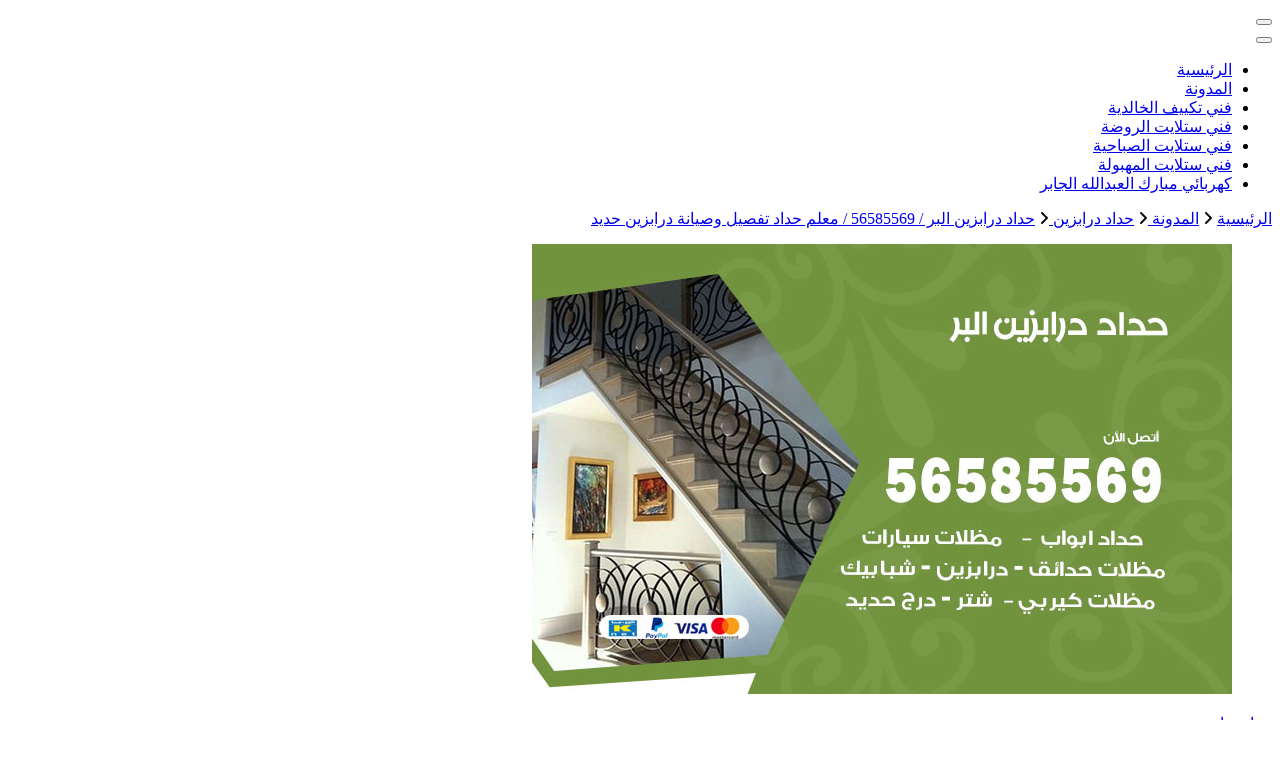

--- FILE ---
content_type: text/html; charset=UTF-8
request_url: https://buyusedfurniturekuwait.net/blog/2021/04/05/%D8%AD%D8%AF%D8%A7%D8%AF-%D8%AF%D8%B1%D8%A7%D8%A8%D8%B2%D9%8A%D9%86-%D8%A7%D9%84%D8%A8%D8%B1/
body_size: 20612
content:
<!DOCTYPE html><html dir="rtl" lang="ar"><head itemscope itemtype="http://schema.org/WebSite"><meta charset="UTF-8"><meta name="viewport" content="width=device-width, initial-scale=1"><link rel="profile" href="https://gmpg.org/xfn/11"><meta name='robots' content='index, follow, max-image-preview:large, max-snippet:-1, max-video-preview:-1' /><title>حداد درابزين البر / 56585569 / معلم حداد تفصيل وصيانة درابزين حديد - الكويت</title><meta name="description" content="حداد درابزين البر نوفر خدمة تركيب درابزين للدرج وللشرفات بالخامات المختلفة الزجاجية أو الحديدة وبتصاميم عصرية بأيدي حداد درابزين" /><link rel="canonical" href="https://buyusedfurniturekuwait.net/blog/2021/04/05/حداد-درابزين-البر/" /><meta property="og:locale" content="ar_AR" /><meta property="og:type" content="article" /><meta property="og:title" content="حداد درابزين البر / 56585569 / معلم حداد تفصيل وصيانة درابزين حديد - الكويت" /><meta property="og:description" content="حداد درابزين البر نوفر خدمة تركيب درابزين للدرج وللشرفات بالخامات المختلفة الزجاجية أو الحديدة وبتصاميم عصرية بأيدي حداد درابزين" /><meta property="og:url" content="https://buyusedfurniturekuwait.net/blog/2021/04/05/حداد-درابزين-البر/" /><meta property="og:site_name" content="الكويت" /><meta property="article:published_time" content="2021-04-05T18:38:38+00:00" /><meta property="article:modified_time" content="2021-04-05T19:00:21+00:00" /><meta property="og:image" content="https://buyusedfurniturekuwait.net/wp-content/uploads/2021/04/البر-11.jpg" /><meta property="og:image:width" content="700" /><meta property="og:image:height" content="450" /><meta property="og:image:type" content="image/jpeg" /><meta name="author" content="rwan" /><meta name="twitter:card" content="summary_large_image" /><meta name="twitter:label1" content="كُتب بواسطة" /><meta name="twitter:data1" content="rwan" /><meta name="twitter:label2" content="وقت القراءة المُقدّر" /><meta name="twitter:data2" content="8 دقائق" /> <script type="application/ld+json" class="yoast-schema-graph">{"@context":"https://schema.org","@graph":[{"@type":"Article","@id":"https://buyusedfurniturekuwait.net/blog/2021/04/05/%d8%ad%d8%af%d8%a7%d8%af-%d8%af%d8%b1%d8%a7%d8%a8%d8%b2%d9%8a%d9%86-%d8%a7%d9%84%d8%a8%d8%b1/#article","isPartOf":{"@id":"https://buyusedfurniturekuwait.net/blog/2021/04/05/%d8%ad%d8%af%d8%a7%d8%af-%d8%af%d8%b1%d8%a7%d8%a8%d8%b2%d9%8a%d9%86-%d8%a7%d9%84%d8%a8%d8%b1/"},"author":{"name":"rwan","@id":"https://buyusedfurniturekuwait.net/#/schema/person/1abc1fdab2288819e4af687966fd9a4d"},"headline":"حداد درابزين البر / 56585569 / معلم حداد تفصيل وصيانة درابزين حديد","datePublished":"2021-04-05T18:38:38+00:00","dateModified":"2021-04-05T19:00:21+00:00","mainEntityOfPage":{"@id":"https://buyusedfurniturekuwait.net/blog/2021/04/05/%d8%ad%d8%af%d8%a7%d8%af-%d8%af%d8%b1%d8%a7%d8%a8%d8%b2%d9%8a%d9%86-%d8%a7%d9%84%d8%a8%d8%b1/"},"wordCount":26,"commentCount":0,"image":{"@id":"https://buyusedfurniturekuwait.net/blog/2021/04/05/%d8%ad%d8%af%d8%a7%d8%af-%d8%af%d8%b1%d8%a7%d8%a8%d8%b2%d9%8a%d9%86-%d8%a7%d9%84%d8%a8%d8%b1/#primaryimage"},"thumbnailUrl":"https://buyusedfurniturekuwait.net/wp-content/uploads/2021/04/البر-11.jpg","keywords":["حداد البر","حداد تفصيل درابزين","حداد درابزين","حداد درابزين البر","حداد درابزين ايراني","حداد درابزين بلكونة","حداد درابزين حديد","حداد درابزين درج","حداد درابزين سور","حداد درابزين هندي","حداد رخيص","حداد شاطر","حداد صيانة درابزين","حداد فك نقل تركيب","حداد نقل درابزين","فني حداد درابزين","متخصص حداد درابزين","معلم حداد درابزين"],"articleSection":["حداد درابزين"],"inLanguage":"ar","potentialAction":[{"@type":"CommentAction","name":"Comment","target":["https://buyusedfurniturekuwait.net/blog/2021/04/05/%d8%ad%d8%af%d8%a7%d8%af-%d8%af%d8%b1%d8%a7%d8%a8%d8%b2%d9%8a%d9%86-%d8%a7%d9%84%d8%a8%d8%b1/#respond"]}]},{"@type":"WebPage","@id":"https://buyusedfurniturekuwait.net/blog/2021/04/05/%d8%ad%d8%af%d8%a7%d8%af-%d8%af%d8%b1%d8%a7%d8%a8%d8%b2%d9%8a%d9%86-%d8%a7%d9%84%d8%a8%d8%b1/","url":"https://buyusedfurniturekuwait.net/blog/2021/04/05/%d8%ad%d8%af%d8%a7%d8%af-%d8%af%d8%b1%d8%a7%d8%a8%d8%b2%d9%8a%d9%86-%d8%a7%d9%84%d8%a8%d8%b1/","name":"حداد درابزين البر / 56585569 / معلم حداد تفصيل وصيانة درابزين حديد - الكويت","isPartOf":{"@id":"https://buyusedfurniturekuwait.net/#website"},"primaryImageOfPage":{"@id":"https://buyusedfurniturekuwait.net/blog/2021/04/05/%d8%ad%d8%af%d8%a7%d8%af-%d8%af%d8%b1%d8%a7%d8%a8%d8%b2%d9%8a%d9%86-%d8%a7%d9%84%d8%a8%d8%b1/#primaryimage"},"image":{"@id":"https://buyusedfurniturekuwait.net/blog/2021/04/05/%d8%ad%d8%af%d8%a7%d8%af-%d8%af%d8%b1%d8%a7%d8%a8%d8%b2%d9%8a%d9%86-%d8%a7%d9%84%d8%a8%d8%b1/#primaryimage"},"thumbnailUrl":"https://buyusedfurniturekuwait.net/wp-content/uploads/2021/04/البر-11.jpg","datePublished":"2021-04-05T18:38:38+00:00","dateModified":"2021-04-05T19:00:21+00:00","author":{"@id":"https://buyusedfurniturekuwait.net/#/schema/person/1abc1fdab2288819e4af687966fd9a4d"},"description":"حداد درابزين البر نوفر خدمة تركيب درابزين للدرج وللشرفات بالخامات المختلفة الزجاجية أو الحديدة وبتصاميم عصرية بأيدي حداد درابزين","breadcrumb":{"@id":"https://buyusedfurniturekuwait.net/blog/2021/04/05/%d8%ad%d8%af%d8%a7%d8%af-%d8%af%d8%b1%d8%a7%d8%a8%d8%b2%d9%8a%d9%86-%d8%a7%d9%84%d8%a8%d8%b1/#breadcrumb"},"inLanguage":"ar","potentialAction":[{"@type":"ReadAction","target":["https://buyusedfurniturekuwait.net/blog/2021/04/05/%d8%ad%d8%af%d8%a7%d8%af-%d8%af%d8%b1%d8%a7%d8%a8%d8%b2%d9%8a%d9%86-%d8%a7%d9%84%d8%a8%d8%b1/"]}]},{"@type":"ImageObject","inLanguage":"ar","@id":"https://buyusedfurniturekuwait.net/blog/2021/04/05/%d8%ad%d8%af%d8%a7%d8%af-%d8%af%d8%b1%d8%a7%d8%a8%d8%b2%d9%8a%d9%86-%d8%a7%d9%84%d8%a8%d8%b1/#primaryimage","url":"https://buyusedfurniturekuwait.net/wp-content/uploads/2021/04/البر-11.jpg","contentUrl":"https://buyusedfurniturekuwait.net/wp-content/uploads/2021/04/البر-11.jpg","width":700,"height":450,"caption":"حداد درابزين البر"},{"@type":"BreadcrumbList","@id":"https://buyusedfurniturekuwait.net/blog/2021/04/05/%d8%ad%d8%af%d8%a7%d8%af-%d8%af%d8%b1%d8%a7%d8%a8%d8%b2%d9%8a%d9%86-%d8%a7%d9%84%d8%a8%d8%b1/#breadcrumb","itemListElement":[{"@type":"ListItem","position":1,"name":"الرئيسية","item":"https://buyusedfurniturekuwait.net/"},{"@type":"ListItem","position":2,"name":"المدونة","item":"https://buyusedfurniturekuwait.net/%d8%a7%d9%84%d9%85%d8%af%d9%88%d9%86%d8%a9/"},{"@type":"ListItem","position":3,"name":"حداد درابزين البر / 56585569 / معلم حداد تفصيل وصيانة درابزين حديد"}]},{"@type":"WebSite","@id":"https://buyusedfurniturekuwait.net/#website","url":"https://buyusedfurniturekuwait.net/","name":"الكويت","description":"خدمات منزلية بالكويت شراء بيع فك نقل تركيب صيانة تصليح اثاث عفش ","potentialAction":[{"@type":"SearchAction","target":{"@type":"EntryPoint","urlTemplate":"https://buyusedfurniturekuwait.net/?s={search_term_string}"},"query-input":{"@type":"PropertyValueSpecification","valueRequired":true,"valueName":"search_term_string"}}],"inLanguage":"ar"},{"@type":"Person","@id":"https://buyusedfurniturekuwait.net/#/schema/person/1abc1fdab2288819e4af687966fd9a4d","name":"rwan","image":{"@type":"ImageObject","inLanguage":"ar","@id":"https://buyusedfurniturekuwait.net/#/schema/person/image/","url":"https://secure.gravatar.com/avatar/751f300021c73da61347c221c1ade64f20b874f07dca8a9e816b4b1202a4d309?s=96&d=mm&r=g","contentUrl":"https://secure.gravatar.com/avatar/751f300021c73da61347c221c1ade64f20b874f07dca8a9e816b4b1202a4d309?s=96&d=mm&r=g","caption":"rwan"},"url":"https://buyusedfurniturekuwait.net/blog/author/rwan/"}]}</script> <link rel='dns-prefetch' href='//fonts.googleapis.com' /><link rel="alternate" type="application/rss+xml" title="الكويت &laquo; الخلاصة" href="https://buyusedfurniturekuwait.net/feed/" /><link rel="alternate" type="application/rss+xml" title="الكويت &laquo; خلاصة التعليقات" href="https://buyusedfurniturekuwait.net/comments/feed/" /><link rel="alternate" type="application/rss+xml" title="الكويت &laquo; حداد درابزين البر / 56585569 / معلم حداد تفصيل وصيانة درابزين حديد خلاصة التعليقات" href="https://buyusedfurniturekuwait.net/blog/2021/04/05/%d8%ad%d8%af%d8%a7%d8%af-%d8%af%d8%b1%d8%a7%d8%a8%d8%b2%d9%8a%d9%86-%d8%a7%d9%84%d8%a8%d8%b1/feed/" /><link rel="alternate" title="oEmbed (JSON)" type="application/json+oembed" href="https://buyusedfurniturekuwait.net/wp-json/oembed/1.0/embed?url=https%3A%2F%2Fbuyusedfurniturekuwait.net%2Fblog%2F2021%2F04%2F05%2F%25d8%25ad%25d8%25af%25d8%25a7%25d8%25af-%25d8%25af%25d8%25b1%25d8%25a7%25d8%25a8%25d8%25b2%25d9%258a%25d9%2586-%25d8%25a7%25d9%2584%25d8%25a8%25d8%25b1%2F" /><link rel="alternate" title="oEmbed (XML)" type="text/xml+oembed" href="https://buyusedfurniturekuwait.net/wp-json/oembed/1.0/embed?url=https%3A%2F%2Fbuyusedfurniturekuwait.net%2Fblog%2F2021%2F04%2F05%2F%25d8%25ad%25d8%25af%25d8%25a7%25d8%25af-%25d8%25af%25d8%25b1%25d8%25a7%25d8%25a8%25d8%25b2%25d9%258a%25d9%2586-%25d8%25a7%25d9%2584%25d8%25a8%25d8%25b1%2F&#038;format=xml" /><style id='wp-img-auto-sizes-contain-inline-css' type='text/css'>img:is([sizes=auto i],[sizes^="auto," i]){contain-intrinsic-size:3000px 1500px}
/*# sourceURL=wp-img-auto-sizes-contain-inline-css */</style><style id='wp-emoji-styles-inline-css' type='text/css'>img.wp-smiley, img.emoji {
		display: inline !important;
		border: none !important;
		box-shadow: none !important;
		height: 1em !important;
		width: 1em !important;
		margin: 0 0.07em !important;
		vertical-align: -0.1em !important;
		background: none !important;
		padding: 0 !important;
	}
/*# sourceURL=wp-emoji-styles-inline-css */</style><style id='wp-block-library-inline-css' type='text/css'>:root{--wp-block-synced-color:#7a00df;--wp-block-synced-color--rgb:122,0,223;--wp-bound-block-color:var(--wp-block-synced-color);--wp-editor-canvas-background:#ddd;--wp-admin-theme-color:#007cba;--wp-admin-theme-color--rgb:0,124,186;--wp-admin-theme-color-darker-10:#006ba1;--wp-admin-theme-color-darker-10--rgb:0,107,160.5;--wp-admin-theme-color-darker-20:#005a87;--wp-admin-theme-color-darker-20--rgb:0,90,135;--wp-admin-border-width-focus:2px}@media (min-resolution:192dpi){:root{--wp-admin-border-width-focus:1.5px}}.wp-element-button{cursor:pointer}:root .has-very-light-gray-background-color{background-color:#eee}:root .has-very-dark-gray-background-color{background-color:#313131}:root .has-very-light-gray-color{color:#eee}:root .has-very-dark-gray-color{color:#313131}:root .has-vivid-green-cyan-to-vivid-cyan-blue-gradient-background{background:linear-gradient(135deg,#00d084,#0693e3)}:root .has-purple-crush-gradient-background{background:linear-gradient(135deg,#34e2e4,#4721fb 50%,#ab1dfe)}:root .has-hazy-dawn-gradient-background{background:linear-gradient(135deg,#faaca8,#dad0ec)}:root .has-subdued-olive-gradient-background{background:linear-gradient(135deg,#fafae1,#67a671)}:root .has-atomic-cream-gradient-background{background:linear-gradient(135deg,#fdd79a,#004a59)}:root .has-nightshade-gradient-background{background:linear-gradient(135deg,#330968,#31cdcf)}:root .has-midnight-gradient-background{background:linear-gradient(135deg,#020381,#2874fc)}:root{--wp--preset--font-size--normal:16px;--wp--preset--font-size--huge:42px}.has-regular-font-size{font-size:1em}.has-larger-font-size{font-size:2.625em}.has-normal-font-size{font-size:var(--wp--preset--font-size--normal)}.has-huge-font-size{font-size:var(--wp--preset--font-size--huge)}.has-text-align-center{text-align:center}.has-text-align-left{text-align:left}.has-text-align-right{text-align:right}.has-fit-text{white-space:nowrap!important}#end-resizable-editor-section{display:none}.aligncenter{clear:both}.items-justified-left{justify-content:flex-start}.items-justified-center{justify-content:center}.items-justified-right{justify-content:flex-end}.items-justified-space-between{justify-content:space-between}.screen-reader-text{border:0;clip-path:inset(50%);height:1px;margin:-1px;overflow:hidden;padding:0;position:absolute;width:1px;word-wrap:normal!important}.screen-reader-text:focus{background-color:#ddd;clip-path:none;color:#444;display:block;font-size:1em;height:auto;left:5px;line-height:normal;padding:15px 23px 14px;text-decoration:none;top:5px;width:auto;z-index:100000}html :where(.has-border-color){border-style:solid}html :where([style*=border-top-color]){border-top-style:solid}html :where([style*=border-right-color]){border-right-style:solid}html :where([style*=border-bottom-color]){border-bottom-style:solid}html :where([style*=border-left-color]){border-left-style:solid}html :where([style*=border-width]){border-style:solid}html :where([style*=border-top-width]){border-top-style:solid}html :where([style*=border-right-width]){border-right-style:solid}html :where([style*=border-bottom-width]){border-bottom-style:solid}html :where([style*=border-left-width]){border-left-style:solid}html :where(img[class*=wp-image-]){height:auto;max-width:100%}:where(figure){margin:0 0 1em}html :where(.is-position-sticky){--wp-admin--admin-bar--position-offset:var(--wp-admin--admin-bar--height,0px)}@media screen and (max-width:600px){html :where(.is-position-sticky){--wp-admin--admin-bar--position-offset:0px}}

/*# sourceURL=wp-block-library-inline-css */</style><style id='wp-block-heading-inline-css' type='text/css'>h1:where(.wp-block-heading).has-background,h2:where(.wp-block-heading).has-background,h3:where(.wp-block-heading).has-background,h4:where(.wp-block-heading).has-background,h5:where(.wp-block-heading).has-background,h6:where(.wp-block-heading).has-background{padding:1.25em 2.375em}h1.has-text-align-left[style*=writing-mode]:where([style*=vertical-lr]),h1.has-text-align-right[style*=writing-mode]:where([style*=vertical-rl]),h2.has-text-align-left[style*=writing-mode]:where([style*=vertical-lr]),h2.has-text-align-right[style*=writing-mode]:where([style*=vertical-rl]),h3.has-text-align-left[style*=writing-mode]:where([style*=vertical-lr]),h3.has-text-align-right[style*=writing-mode]:where([style*=vertical-rl]),h4.has-text-align-left[style*=writing-mode]:where([style*=vertical-lr]),h4.has-text-align-right[style*=writing-mode]:where([style*=vertical-rl]),h5.has-text-align-left[style*=writing-mode]:where([style*=vertical-lr]),h5.has-text-align-right[style*=writing-mode]:where([style*=vertical-rl]),h6.has-text-align-left[style*=writing-mode]:where([style*=vertical-lr]),h6.has-text-align-right[style*=writing-mode]:where([style*=vertical-rl]){rotate:180deg}
/*# sourceURL=https://buyusedfurniturekuwait.net/wp-includes/blocks/heading/style.min.css */</style><style id='wp-block-image-inline-css' type='text/css'>.wp-block-image>a,.wp-block-image>figure>a{display:inline-block}.wp-block-image img{box-sizing:border-box;height:auto;max-width:100%;vertical-align:bottom}@media not (prefers-reduced-motion){.wp-block-image img.hide{visibility:hidden}.wp-block-image img.show{animation:show-content-image .4s}}.wp-block-image[style*=border-radius] img,.wp-block-image[style*=border-radius]>a{border-radius:inherit}.wp-block-image.has-custom-border img{box-sizing:border-box}.wp-block-image.aligncenter{text-align:center}.wp-block-image.alignfull>a,.wp-block-image.alignwide>a{width:100%}.wp-block-image.alignfull img,.wp-block-image.alignwide img{height:auto;width:100%}.wp-block-image .aligncenter,.wp-block-image .alignleft,.wp-block-image .alignright,.wp-block-image.aligncenter,.wp-block-image.alignleft,.wp-block-image.alignright{display:table}.wp-block-image .aligncenter>figcaption,.wp-block-image .alignleft>figcaption,.wp-block-image .alignright>figcaption,.wp-block-image.aligncenter>figcaption,.wp-block-image.alignleft>figcaption,.wp-block-image.alignright>figcaption{caption-side:bottom;display:table-caption}.wp-block-image .alignleft{float:left;margin:.5em 1em .5em 0}.wp-block-image .alignright{float:right;margin:.5em 0 .5em 1em}.wp-block-image .aligncenter{margin-left:auto;margin-right:auto}.wp-block-image :where(figcaption){margin-bottom:1em;margin-top:.5em}.wp-block-image.is-style-circle-mask img{border-radius:9999px}@supports ((-webkit-mask-image:none) or (mask-image:none)) or (-webkit-mask-image:none){.wp-block-image.is-style-circle-mask img{border-radius:0;-webkit-mask-image:url('data:image/svg+xml;utf8,<svg viewBox="0 0 100 100" xmlns="http://www.w3.org/2000/svg"><circle cx="50" cy="50" r="50"/></svg>');mask-image:url('data:image/svg+xml;utf8,<svg viewBox="0 0 100 100" xmlns="http://www.w3.org/2000/svg"><circle cx="50" cy="50" r="50"/></svg>');mask-mode:alpha;-webkit-mask-position:center;mask-position:center;-webkit-mask-repeat:no-repeat;mask-repeat:no-repeat;-webkit-mask-size:contain;mask-size:contain}}:root :where(.wp-block-image.is-style-rounded img,.wp-block-image .is-style-rounded img){border-radius:9999px}.wp-block-image figure{margin:0}.wp-lightbox-container{display:flex;flex-direction:column;position:relative}.wp-lightbox-container img{cursor:zoom-in}.wp-lightbox-container img:hover+button{opacity:1}.wp-lightbox-container button{align-items:center;backdrop-filter:blur(16px) saturate(180%);background-color:#5a5a5a40;border:none;border-radius:4px;cursor:zoom-in;display:flex;height:20px;justify-content:center;left:16px;opacity:0;padding:0;position:absolute;text-align:center;top:16px;width:20px;z-index:100}@media not (prefers-reduced-motion){.wp-lightbox-container button{transition:opacity .2s ease}}.wp-lightbox-container button:focus-visible{outline:3px auto #5a5a5a40;outline:3px auto -webkit-focus-ring-color;outline-offset:3px}.wp-lightbox-container button:hover{cursor:pointer;opacity:1}.wp-lightbox-container button:focus{opacity:1}.wp-lightbox-container button:focus,.wp-lightbox-container button:hover,.wp-lightbox-container button:not(:hover):not(:active):not(.has-background){background-color:#5a5a5a40;border:none}.wp-lightbox-overlay{box-sizing:border-box;cursor:zoom-out;height:100vh;overflow:hidden;position:fixed;right:0;top:0;visibility:hidden;width:100%;z-index:100000}.wp-lightbox-overlay .close-button{align-items:center;cursor:pointer;display:flex;justify-content:center;left:calc(env(safe-area-inset-left) + 16px);min-height:40px;min-width:40px;padding:0;position:absolute;top:calc(env(safe-area-inset-top) + 16px);z-index:5000000}.wp-lightbox-overlay .close-button:focus,.wp-lightbox-overlay .close-button:hover,.wp-lightbox-overlay .close-button:not(:hover):not(:active):not(.has-background){background:none;border:none}.wp-lightbox-overlay .lightbox-image-container{height:var(--wp--lightbox-container-height);overflow:hidden;position:absolute;right:50%;top:50%;transform:translate(50%,-50%);transform-origin:top right;width:var(--wp--lightbox-container-width);z-index:9999999999}.wp-lightbox-overlay .wp-block-image{align-items:center;box-sizing:border-box;display:flex;height:100%;justify-content:center;margin:0;position:relative;transform-origin:100% 0;width:100%;z-index:3000000}.wp-lightbox-overlay .wp-block-image img{height:var(--wp--lightbox-image-height);min-height:var(--wp--lightbox-image-height);min-width:var(--wp--lightbox-image-width);width:var(--wp--lightbox-image-width)}.wp-lightbox-overlay .wp-block-image figcaption{display:none}.wp-lightbox-overlay button{background:none;border:none}.wp-lightbox-overlay .scrim{background-color:#fff;height:100%;opacity:.9;position:absolute;width:100%;z-index:2000000}.wp-lightbox-overlay.active{visibility:visible}@media not (prefers-reduced-motion){.wp-lightbox-overlay.active{animation:turn-on-visibility .25s both}.wp-lightbox-overlay.active img{animation:turn-on-visibility .35s both}.wp-lightbox-overlay.show-closing-animation:not(.active){animation:turn-off-visibility .35s both}.wp-lightbox-overlay.show-closing-animation:not(.active) img{animation:turn-off-visibility .25s both}.wp-lightbox-overlay.zoom.active{animation:none;opacity:1;visibility:visible}.wp-lightbox-overlay.zoom.active .lightbox-image-container{animation:lightbox-zoom-in .4s}.wp-lightbox-overlay.zoom.active .lightbox-image-container img{animation:none}.wp-lightbox-overlay.zoom.active .scrim{animation:turn-on-visibility .4s forwards}.wp-lightbox-overlay.zoom.show-closing-animation:not(.active){animation:none}.wp-lightbox-overlay.zoom.show-closing-animation:not(.active) .lightbox-image-container{animation:lightbox-zoom-out .4s}.wp-lightbox-overlay.zoom.show-closing-animation:not(.active) .lightbox-image-container img{animation:none}.wp-lightbox-overlay.zoom.show-closing-animation:not(.active) .scrim{animation:turn-off-visibility .4s forwards}}@keyframes show-content-image{0%{visibility:hidden}99%{visibility:hidden}to{visibility:visible}}@keyframes turn-on-visibility{0%{opacity:0}to{opacity:1}}@keyframes turn-off-visibility{0%{opacity:1;visibility:visible}99%{opacity:0;visibility:visible}to{opacity:0;visibility:hidden}}@keyframes lightbox-zoom-in{0%{transform:translate(calc(((-100vw + var(--wp--lightbox-scrollbar-width))/2 + var(--wp--lightbox-initial-left-position))*-1),calc(-50vh + var(--wp--lightbox-initial-top-position))) scale(var(--wp--lightbox-scale))}to{transform:translate(50%,-50%) scale(1)}}@keyframes lightbox-zoom-out{0%{transform:translate(50%,-50%) scale(1);visibility:visible}99%{visibility:visible}to{transform:translate(calc(((-100vw + var(--wp--lightbox-scrollbar-width))/2 + var(--wp--lightbox-initial-left-position))*-1),calc(-50vh + var(--wp--lightbox-initial-top-position))) scale(var(--wp--lightbox-scale));visibility:hidden}}
/*# sourceURL=https://buyusedfurniturekuwait.net/wp-includes/blocks/image/style.min.css */</style><style id='wp-block-list-inline-css' type='text/css'>ol,ul{box-sizing:border-box}:root :where(.wp-block-list.has-background){padding:1.25em 2.375em}
/*# sourceURL=https://buyusedfurniturekuwait.net/wp-includes/blocks/list/style.min.css */</style><style id='wp-block-paragraph-inline-css' type='text/css'>.is-small-text{font-size:.875em}.is-regular-text{font-size:1em}.is-large-text{font-size:2.25em}.is-larger-text{font-size:3em}.has-drop-cap:not(:focus):first-letter{float:right;font-size:8.4em;font-style:normal;font-weight:100;line-height:.68;margin:.05em 0 0 .1em;text-transform:uppercase}body.rtl .has-drop-cap:not(:focus):first-letter{float:none;margin-right:.1em}p.has-drop-cap.has-background{overflow:hidden}:root :where(p.has-background){padding:1.25em 2.375em}:where(p.has-text-color:not(.has-link-color)) a{color:inherit}p.has-text-align-left[style*="writing-mode:vertical-lr"],p.has-text-align-right[style*="writing-mode:vertical-rl"]{rotate:180deg}
/*# sourceURL=https://buyusedfurniturekuwait.net/wp-includes/blocks/paragraph/style.min.css */</style><style id='global-styles-inline-css' type='text/css'>:root{--wp--preset--aspect-ratio--square: 1;--wp--preset--aspect-ratio--4-3: 4/3;--wp--preset--aspect-ratio--3-4: 3/4;--wp--preset--aspect-ratio--3-2: 3/2;--wp--preset--aspect-ratio--2-3: 2/3;--wp--preset--aspect-ratio--16-9: 16/9;--wp--preset--aspect-ratio--9-16: 9/16;--wp--preset--color--black: #000000;--wp--preset--color--cyan-bluish-gray: #abb8c3;--wp--preset--color--white: #ffffff;--wp--preset--color--pale-pink: #f78da7;--wp--preset--color--vivid-red: #cf2e2e;--wp--preset--color--luminous-vivid-orange: #ff6900;--wp--preset--color--luminous-vivid-amber: #fcb900;--wp--preset--color--light-green-cyan: #7bdcb5;--wp--preset--color--vivid-green-cyan: #00d084;--wp--preset--color--pale-cyan-blue: #8ed1fc;--wp--preset--color--vivid-cyan-blue: #0693e3;--wp--preset--color--vivid-purple: #9b51e0;--wp--preset--gradient--vivid-cyan-blue-to-vivid-purple: linear-gradient(135deg,rgb(6,147,227) 0%,rgb(155,81,224) 100%);--wp--preset--gradient--light-green-cyan-to-vivid-green-cyan: linear-gradient(135deg,rgb(122,220,180) 0%,rgb(0,208,130) 100%);--wp--preset--gradient--luminous-vivid-amber-to-luminous-vivid-orange: linear-gradient(135deg,rgb(252,185,0) 0%,rgb(255,105,0) 100%);--wp--preset--gradient--luminous-vivid-orange-to-vivid-red: linear-gradient(135deg,rgb(255,105,0) 0%,rgb(207,46,46) 100%);--wp--preset--gradient--very-light-gray-to-cyan-bluish-gray: linear-gradient(135deg,rgb(238,238,238) 0%,rgb(169,184,195) 100%);--wp--preset--gradient--cool-to-warm-spectrum: linear-gradient(135deg,rgb(74,234,220) 0%,rgb(151,120,209) 20%,rgb(207,42,186) 40%,rgb(238,44,130) 60%,rgb(251,105,98) 80%,rgb(254,248,76) 100%);--wp--preset--gradient--blush-light-purple: linear-gradient(135deg,rgb(255,206,236) 0%,rgb(152,150,240) 100%);--wp--preset--gradient--blush-bordeaux: linear-gradient(135deg,rgb(254,205,165) 0%,rgb(254,45,45) 50%,rgb(107,0,62) 100%);--wp--preset--gradient--luminous-dusk: linear-gradient(135deg,rgb(255,203,112) 0%,rgb(199,81,192) 50%,rgb(65,88,208) 100%);--wp--preset--gradient--pale-ocean: linear-gradient(135deg,rgb(255,245,203) 0%,rgb(182,227,212) 50%,rgb(51,167,181) 100%);--wp--preset--gradient--electric-grass: linear-gradient(135deg,rgb(202,248,128) 0%,rgb(113,206,126) 100%);--wp--preset--gradient--midnight: linear-gradient(135deg,rgb(2,3,129) 0%,rgb(40,116,252) 100%);--wp--preset--font-size--small: 13px;--wp--preset--font-size--medium: 20px;--wp--preset--font-size--large: 36px;--wp--preset--font-size--x-large: 42px;--wp--preset--spacing--20: 0.44rem;--wp--preset--spacing--30: 0.67rem;--wp--preset--spacing--40: 1rem;--wp--preset--spacing--50: 1.5rem;--wp--preset--spacing--60: 2.25rem;--wp--preset--spacing--70: 3.38rem;--wp--preset--spacing--80: 5.06rem;--wp--preset--shadow--natural: 6px 6px 9px rgba(0, 0, 0, 0.2);--wp--preset--shadow--deep: 12px 12px 50px rgba(0, 0, 0, 0.4);--wp--preset--shadow--sharp: 6px 6px 0px rgba(0, 0, 0, 0.2);--wp--preset--shadow--outlined: 6px 6px 0px -3px rgb(255, 255, 255), 6px 6px rgb(0, 0, 0);--wp--preset--shadow--crisp: 6px 6px 0px rgb(0, 0, 0);}:where(.is-layout-flex){gap: 0.5em;}:where(.is-layout-grid){gap: 0.5em;}body .is-layout-flex{display: flex;}.is-layout-flex{flex-wrap: wrap;align-items: center;}.is-layout-flex > :is(*, div){margin: 0;}body .is-layout-grid{display: grid;}.is-layout-grid > :is(*, div){margin: 0;}:where(.wp-block-columns.is-layout-flex){gap: 2em;}:where(.wp-block-columns.is-layout-grid){gap: 2em;}:where(.wp-block-post-template.is-layout-flex){gap: 1.25em;}:where(.wp-block-post-template.is-layout-grid){gap: 1.25em;}.has-black-color{color: var(--wp--preset--color--black) !important;}.has-cyan-bluish-gray-color{color: var(--wp--preset--color--cyan-bluish-gray) !important;}.has-white-color{color: var(--wp--preset--color--white) !important;}.has-pale-pink-color{color: var(--wp--preset--color--pale-pink) !important;}.has-vivid-red-color{color: var(--wp--preset--color--vivid-red) !important;}.has-luminous-vivid-orange-color{color: var(--wp--preset--color--luminous-vivid-orange) !important;}.has-luminous-vivid-amber-color{color: var(--wp--preset--color--luminous-vivid-amber) !important;}.has-light-green-cyan-color{color: var(--wp--preset--color--light-green-cyan) !important;}.has-vivid-green-cyan-color{color: var(--wp--preset--color--vivid-green-cyan) !important;}.has-pale-cyan-blue-color{color: var(--wp--preset--color--pale-cyan-blue) !important;}.has-vivid-cyan-blue-color{color: var(--wp--preset--color--vivid-cyan-blue) !important;}.has-vivid-purple-color{color: var(--wp--preset--color--vivid-purple) !important;}.has-black-background-color{background-color: var(--wp--preset--color--black) !important;}.has-cyan-bluish-gray-background-color{background-color: var(--wp--preset--color--cyan-bluish-gray) !important;}.has-white-background-color{background-color: var(--wp--preset--color--white) !important;}.has-pale-pink-background-color{background-color: var(--wp--preset--color--pale-pink) !important;}.has-vivid-red-background-color{background-color: var(--wp--preset--color--vivid-red) !important;}.has-luminous-vivid-orange-background-color{background-color: var(--wp--preset--color--luminous-vivid-orange) !important;}.has-luminous-vivid-amber-background-color{background-color: var(--wp--preset--color--luminous-vivid-amber) !important;}.has-light-green-cyan-background-color{background-color: var(--wp--preset--color--light-green-cyan) !important;}.has-vivid-green-cyan-background-color{background-color: var(--wp--preset--color--vivid-green-cyan) !important;}.has-pale-cyan-blue-background-color{background-color: var(--wp--preset--color--pale-cyan-blue) !important;}.has-vivid-cyan-blue-background-color{background-color: var(--wp--preset--color--vivid-cyan-blue) !important;}.has-vivid-purple-background-color{background-color: var(--wp--preset--color--vivid-purple) !important;}.has-black-border-color{border-color: var(--wp--preset--color--black) !important;}.has-cyan-bluish-gray-border-color{border-color: var(--wp--preset--color--cyan-bluish-gray) !important;}.has-white-border-color{border-color: var(--wp--preset--color--white) !important;}.has-pale-pink-border-color{border-color: var(--wp--preset--color--pale-pink) !important;}.has-vivid-red-border-color{border-color: var(--wp--preset--color--vivid-red) !important;}.has-luminous-vivid-orange-border-color{border-color: var(--wp--preset--color--luminous-vivid-orange) !important;}.has-luminous-vivid-amber-border-color{border-color: var(--wp--preset--color--luminous-vivid-amber) !important;}.has-light-green-cyan-border-color{border-color: var(--wp--preset--color--light-green-cyan) !important;}.has-vivid-green-cyan-border-color{border-color: var(--wp--preset--color--vivid-green-cyan) !important;}.has-pale-cyan-blue-border-color{border-color: var(--wp--preset--color--pale-cyan-blue) !important;}.has-vivid-cyan-blue-border-color{border-color: var(--wp--preset--color--vivid-cyan-blue) !important;}.has-vivid-purple-border-color{border-color: var(--wp--preset--color--vivid-purple) !important;}.has-vivid-cyan-blue-to-vivid-purple-gradient-background{background: var(--wp--preset--gradient--vivid-cyan-blue-to-vivid-purple) !important;}.has-light-green-cyan-to-vivid-green-cyan-gradient-background{background: var(--wp--preset--gradient--light-green-cyan-to-vivid-green-cyan) !important;}.has-luminous-vivid-amber-to-luminous-vivid-orange-gradient-background{background: var(--wp--preset--gradient--luminous-vivid-amber-to-luminous-vivid-orange) !important;}.has-luminous-vivid-orange-to-vivid-red-gradient-background{background: var(--wp--preset--gradient--luminous-vivid-orange-to-vivid-red) !important;}.has-very-light-gray-to-cyan-bluish-gray-gradient-background{background: var(--wp--preset--gradient--very-light-gray-to-cyan-bluish-gray) !important;}.has-cool-to-warm-spectrum-gradient-background{background: var(--wp--preset--gradient--cool-to-warm-spectrum) !important;}.has-blush-light-purple-gradient-background{background: var(--wp--preset--gradient--blush-light-purple) !important;}.has-blush-bordeaux-gradient-background{background: var(--wp--preset--gradient--blush-bordeaux) !important;}.has-luminous-dusk-gradient-background{background: var(--wp--preset--gradient--luminous-dusk) !important;}.has-pale-ocean-gradient-background{background: var(--wp--preset--gradient--pale-ocean) !important;}.has-electric-grass-gradient-background{background: var(--wp--preset--gradient--electric-grass) !important;}.has-midnight-gradient-background{background: var(--wp--preset--gradient--midnight) !important;}.has-small-font-size{font-size: var(--wp--preset--font-size--small) !important;}.has-medium-font-size{font-size: var(--wp--preset--font-size--medium) !important;}.has-large-font-size{font-size: var(--wp--preset--font-size--large) !important;}.has-x-large-font-size{font-size: var(--wp--preset--font-size--x-large) !important;}
/*# sourceURL=global-styles-inline-css */</style><style id='classic-theme-styles-inline-css' type='text/css'>/*! This file is auto-generated */
.wp-block-button__link{color:#fff;background-color:#32373c;border-radius:9999px;box-shadow:none;text-decoration:none;padding:calc(.667em + 2px) calc(1.333em + 2px);font-size:1.125em}.wp-block-file__button{background:#32373c;color:#fff;text-decoration:none}
/*# sourceURL=/wp-includes/css/classic-themes.min.css */</style><link rel='stylesheet' id='owl-carousel-css' href='https://buyusedfurniturekuwait.net/wp-content/themes/blossom-coach/css/owl.carousel.min.css?ver=2.2.1' type='text/css' media='all' /><link rel='stylesheet' id='animate-css' href='https://buyusedfurniturekuwait.net/wp-content/themes/blossom-coach/css/animate.min.css?ver=3.5.2' type='text/css' media='all' /><link rel='stylesheet' id='blossom-coach-google-fonts-css' href='https://fonts.googleapis.com/css?family=Open+Sans%3A300%2Cregular%2C500%2C600%2C700%2C800%2C300italic%2Citalic%2C500italic%2C600italic%2C700italic%2C800italic%7CMontserrat%3A100%2C200%2C300%2Cregular%2C500%2C600%2C700%2C800%2C900%2C100italic%2C200italic%2C300italic%2Citalic%2C500italic%2C600italic%2C700italic%2C800italic%2C900italic%7CMontserrat%3A700' type='text/css' media='all' /><link rel='stylesheet' id='blossom-health-coach-parent-style-css' href='https://buyusedfurniturekuwait.net/wp-content/cache/autoptimize/1/autoptimize_single_7cee0152e09c034575e2dae6b28a5fbe.php?ver=6.9' type='text/css' media='all' /><link rel='stylesheet' id='blossom-coach-css' href='https://buyusedfurniturekuwait.net/wp-content/cache/autoptimize/1/autoptimize_single_9d66505ca7552b60ab89015ac9dcb8e8.php?ver=1.1.3' type='text/css' media='all' /><style id='blossom-coach-inline-css' type='text/css'>:root {
        --primary-font: Open Sans;
        --secondary-font: Montserrat;
    }
    
    .site-title, 
    .site-title-wrap .site-title{
        font-size   : 40px;
        font-family : Montserrat;
        font-weight : 700;
        font-style  : normal;
    }
    
    section#wheeloflife_section {
        background-color: #e6f3e9;
    }
/*# sourceURL=blossom-coach-inline-css */</style> <script defer type="text/javascript" src="https://buyusedfurniturekuwait.net/wp-includes/js/jquery/jquery.min.js?ver=3.7.1" id="jquery-core-js"></script> <script defer type="text/javascript" src="https://buyusedfurniturekuwait.net/wp-includes/js/jquery/jquery-migrate.min.js?ver=3.4.1" id="jquery-migrate-js"></script> <link rel="https://api.w.org/" href="https://buyusedfurniturekuwait.net/wp-json/" /><link rel="alternate" title="JSON" type="application/json" href="https://buyusedfurniturekuwait.net/wp-json/wp/v2/posts/23901" /><link rel="EditURI" type="application/rsd+xml" title="RSD" href="https://buyusedfurniturekuwait.net/xmlrpc.php?rsd" /><meta name="generator" content="WordPress 6.9" /><link rel='shortlink' href='https://buyusedfurniturekuwait.net/?p=23901' /> <style id="custom-logo-css" type="text/css">.site-title, .site-description {
				position: absolute;
				clip-path: inset(50%);
			}</style><style type="text/css">.recentcomments a{display:inline !important;padding:0 !important;margin:0 !important;}</style></head><body data-rsssl=1 class="rtl wp-singular post-template-default single single-post postid-23901 single-format-standard wp-theme-blossom-coach wp-child-theme-blossom-health-coach style1 underline rightsidebar" itemscope itemtype="http://schema.org/WebPage"><div id="page" class="site"><a aria-label="التخطي إلى المحتوى" class="skip-link screen-reader-text" href="#acc-content">التجاوز إلى المحتوى</a><header id="masthead" class="site-header" itemscope itemtype="http://schema.org/WPHeader"><div class="header-t"><div class="wrapper"><div class="header-social"></div><div class="site-branding" itemscope itemtype="http://schema.org/Organization"><p class="site-title" itemprop="name"><a href="https://buyusedfurniturekuwait.net/" rel="home" itemprop="url">الكويت</a></p><p class="site-description">خدمات منزلية بالكويت شراء بيع فك نقل تركيب صيانة تصليح اثاث عفش</p></div><div class="top-right"></div></div></div><div class="main-header"><div class="wrapper"><div class="menu-wrap"><nav id="site-navigation" class="main-navigation" itemscope itemtype="http://schema.org/SiteNavigationElement"> <button type="button" class="toggle-button" data-toggle-target=".main-menu-modal" data-toggle-body-class="showing-main-menu-modal" aria-expanded="false" data-set-focus=".close-main-nav-toggle" aria-label="التنقل الخاص بالجوال"> <span class="toggle-bar"></span> <span class="toggle-bar"></span> <span class="toggle-bar"></span> </button><div class="primary-menu-list main-menu-modal cover-modal" data-modal-target-string=".main-menu-modal"> <button class="close close-main-nav-toggle" data-toggle-target=".main-menu-modal" data-toggle-body-class="showing-main-menu-modal" aria-expanded="false" data-set-focus=".main-menu-modal" aria-label="التنقل الخاص بالجوال"><span></span></button><div class="mobile-menu" aria-label="الجوال"><div class="menu-%d8%a3%d8%b3%d8%a7%d8%b3%d9%8a-container"><ul id="primary-menu" class="menu main-menu-modal"><li id="menu-item-10" class="menu-item menu-item-type-post_type menu-item-object-page menu-item-home menu-item-10"><a href="https://buyusedfurniturekuwait.net/">الرئيسية</a></li><li id="menu-item-11" class="menu-item menu-item-type-post_type menu-item-object-page current_page_parent menu-item-11"><a href="https://buyusedfurniturekuwait.net/%d8%a7%d9%84%d9%85%d8%af%d9%88%d9%86%d8%a9/">المدونة</a></li><li id="menu-item-34645" class="menu-item menu-item-type-post_type menu-item-object-post menu-item-34645"><a href="https://buyusedfurniturekuwait.net/blog/2022/07/24/%d8%b1%d9%82%d9%85-%d8%aa%d9%83%d9%8a%d9%8a%d9%81-%d8%a7%d9%84%d8%ae%d8%a7%d9%84%d8%af%d9%8a%d8%a9/">فني تكييف الخالدية</a></li><li id="menu-item-34891" class="menu-item menu-item-type-post_type menu-item-object-post menu-item-34891"><a href="https://buyusedfurniturekuwait.net/blog/2022/10/09/%d9%81%d9%86%d9%8a-%d8%b3%d8%aa%d9%84%d8%a7%d9%8a%d8%aa-%d8%a7%d9%84%d8%b1%d9%88%d8%b6%d8%a9/">فني ستلايت الروضة</a></li><li id="menu-item-34895" class="menu-item menu-item-type-post_type menu-item-object-post menu-item-34895"><a href="https://buyusedfurniturekuwait.net/blog/2022/10/31/%d8%aa%d8%b1%d9%83%d9%8a%d8%a8-%d8%b3%d8%aa%d9%84%d8%a7%d9%8a%d8%aa-%d8%a7%d9%84%d8%b5%d8%a8%d8%a7%d8%ad%d9%8a%d8%a9/">فني ستلايت الصباحية</a></li><li id="menu-item-34898" class="menu-item menu-item-type-post_type menu-item-object-post menu-item-34898"><a href="https://buyusedfurniturekuwait.net/blog/2022/11/02/%d9%81%d9%86%d9%8a-%d8%b3%d8%aa%d9%84%d8%a7%d9%8a%d8%aa-%d8%a7%d9%84%d9%85%d9%87%d8%a8%d9%88%d9%84%d8%a9/">فني ستلايت المهبولة</a></li><li id="menu-item-34902" class="menu-item menu-item-type-post_type menu-item-object-post menu-item-34902"><a href="https://buyusedfurniturekuwait.net/blog/2022/12/19/%d9%83%d9%87%d8%b1%d8%a8%d8%a7%d8%a6%d9%8a-%d8%b6%d8%a7%d8%ad%d9%8a%d8%a9-%d9%85%d8%a8%d8%a7%d8%b1%d9%83-%d8%a7%d9%84%d8%b9%d8%a8%d8%af%d8%a7%d9%84%d9%84%d9%87-%d8%a7%d9%84%d8%ac%d8%a7%d8%a8%d8%b1/">كهربائي مبارك العبدالله الجابر</a></li></ul></div></div></div></nav></div></div></div></header><div class="breadcrumb-wrapper"><div class="wrapper"><div id="crumbs" itemscope itemtype="http://schema.org/BreadcrumbList"> <span itemprop="itemListElement" itemscope itemtype="http://schema.org/ListItem"> <a itemprop="item" href="https://buyusedfurniturekuwait.net"><span itemprop="name">الرئيسية</span></a><meta itemprop="position" content="1" /> <span class="separator"><i class="fa fa-angle-right"></i></span> </span> <span itemprop="itemListElement" itemscope itemtype="http://schema.org/ListItem"><a href="https://buyusedfurniturekuwait.net/%d8%a7%d9%84%d9%85%d8%af%d9%88%d9%86%d8%a9/" itemprop="item"><span itemprop="name">المدونة </span></a><meta itemprop="position" content="2" /><span class="separator"><i class="fa fa-angle-right"></i></span></span> <span itemprop="itemListElement" itemscope itemtype="http://schema.org/ListItem"><a itemprop="item" href="https://buyusedfurniturekuwait.net/blog/category/%d8%ad%d8%af%d8%a7%d8%af-%d8%af%d8%b1%d8%a7%d8%a8%d8%b2%d9%8a%d9%86/"><span itemprop="name">حداد درابزين </span></a><meta itemprop="position" content="3" /><span class="separator"><i class="fa fa-angle-right"></i></span></span> <span class="current" itemprop="itemListElement" itemscope itemtype="http://schema.org/ListItem"><a itemprop="item" href="https://buyusedfurniturekuwait.net/blog/2021/04/05/%d8%ad%d8%af%d8%a7%d8%af-%d8%af%d8%b1%d8%a7%d8%a8%d8%b2%d9%8a%d9%86-%d8%a7%d9%84%d8%a8%d8%b1/"><span itemprop="name">حداد درابزين البر / 56585569 / معلم حداد تفصيل وصيانة درابزين حديد</span></a><meta itemprop="position" content="4" /></span></div></div></div><div id="acc-content"><div id="content" class="site-content"><div class="wrapper"><div id="primary" class="content-area"><main id="main" class="site-main"><article id="post-23901" class="post-23901 post type-post status-publish format-standard has-post-thumbnail hentry category-22287 tag-14713 tag-22298 tag-22282 tag-22345 tag-22293 tag-22290 tag-22291 tag-22289 tag-22294 tag-22292 tag-14065 tag-14064 tag-22299 tag-22301 tag-22300 tag-22296 tag-22297 tag-22295"><figure class="post-thumbnail"><img width="700" height="450" src="https://buyusedfurniturekuwait.net/wp-content/uploads/2021/04/البر-11.jpg" class="attachment-blossom-coach-with-sidebar size-blossom-coach-with-sidebar wp-post-image" alt="حداد درابزين البر" itemprop="image" decoding="async" fetchpriority="high" srcset="https://buyusedfurniturekuwait.net/wp-content/uploads/2021/04/البر-11.jpg 700w, https://buyusedfurniturekuwait.net/wp-content/uploads/2021/04/البر-11-300x193.jpg 300w, https://buyusedfurniturekuwait.net/wp-content/uploads/2021/04/البر-11-93x60.jpg 93w" sizes="(max-width: 700px) 100vw, 700px" /></figure></figure><header class="entry-header"><div class="category" itemprop="about"><a href="https://buyusedfurniturekuwait.net/blog/category/%d8%ad%d8%af%d8%a7%d8%af-%d8%af%d8%b1%d8%a7%d8%a8%d8%b2%d9%8a%d9%86/" rel="category tag">حداد درابزين</a></div><h1 class="entry-title">حداد درابزين البر / 56585569 / معلم حداد تفصيل وصيانة درابزين حديد</h1><div class="entry-meta"><span class="byline" itemprop="author" itemscope itemtype="https://schema.org/Person"><span class="author" itemprop="name"><a class="url fn n" href="https://buyusedfurniturekuwait.net/blog/author/rwan/" itemprop="url">rwan</a></span></span><span class="posted-on">تم التحديث بتاريخ <a href="https://buyusedfurniturekuwait.net/blog/2021/04/05/%d8%ad%d8%af%d8%a7%d8%af-%d8%af%d8%b1%d8%a7%d8%a8%d8%b2%d9%8a%d9%86-%d8%a7%d9%84%d8%a8%d8%b1/" rel="bookmark"><time class="entry-date published updated" datetime="2021-04-05T19:00:21+00:00" itemprop="dateModified">أبريل 5, 2021</time></time><time class="updated" datetime="2021-04-05T18:38:38+00:00" itemprop="datePublished">أبريل 5, 2021</time></a></span><span class="post-comment"><a href="https://buyusedfurniturekuwait.net/blog/2021/04/05/%d8%ad%d8%af%d8%a7%d8%af-%d8%af%d8%b1%d8%a7%d8%a8%d8%b2%d9%8a%d9%86-%d8%a7%d9%84%d8%a8%d8%b1/#respond">اترك تعليقًا<span class="screen-reader-text"> على حداد درابزين البر / 56585569 / معلم حداد تفصيل وصيانة درابزين حديد</span></a></span></div></header><div class="entry-content" itemprop="text"><p>حداد درابزين البر الكويت معلم حداد تفصيل درابزين حديد درابزين درج سور بلكونة سياج يوفر لكم جميع أعمال الحدادة والتصاميم الهندسية عبر أهم الحدادين في تركيب وتفصيل درابزين ودرج حديد ومظلات الكيربي وكيسبان ودرايش وتفصيل أبواب حديد وشترات و حداد شبرات .</p><p>للاستعلام وطلب الخدمة يمكنكم التواصل هاتفيا كما يمكنكم التواصل ايضا على <a href="https://buyusedfurniturekuwait.net/blog/2021/04/05/%d8%ad%d8%af%d8%a7%d8%af-%d8%af%d8%b1%d8%a7%d8%a8%d8%b2%d9%8a%d9%86-%d8%ba%d8%b1%d8%a8-%d8%b9%d8%a8%d8%af%d8%a7%d9%84%d9%84%d9%87-%d9%85%d8%a8%d8%a7%d8%b1%d9%83/">حداد درابزين غرب عبدالله مبارك</a></p><figure class="wp-block-image is-resized"><a href="https://wa.me/+96556585569"><img decoding="async" src="https://buyusedfurniturekuwait.net/wp-content/uploads/2021/03/%D9%88%D8%A7%D8%AA%D8%B3%D8%A7%D8%A8-%D9%85%D8%B1%D8%A7%D8%B3%D9%84%D8%A9.png" alt="تحتوي هذه الصورة على سمة alt فارغة؛ اسم الملف هو واتساب-مراسلة.png" width="122" height="51" /></a></figure><figure class="wp-block-image is-resized"><a href="tel:56585569"><img decoding="async" src="https://buyusedfurniturekuwait.net/wp-content/uploads/2021/03/%D8%A8%D9%86%D8%A7-%D8%A7%D9%84%D8%A7%D9%86.jpg" alt="تحتوي هذه الصورة على سمة alt فارغة؛ اسم الملف هو بنا-الان.jpg" width="124" height="43" /></a></figure><p>&nbsp;يعمل كادرنا الفني المدرب على انجاز جميع المهام بجودة وكفاءة لا مثيل لها على توفير الخدمات التالية :</p><p>تأمين تصاميم للشبابيك بأشكال وموديلات متعددة مصنعة بجودة وكفاءة عالية تركيب درابزين بحرفية عالية ومصنعة من أجود انواع الحديد وستانلس ستيل نقوم أيضا بتفصيل مظلات للحدائق وللسيارات وتوفير عدة موديلات وتصاميم مختلفة.</p><p>نوفر لكم بمركز <a href="https://ads-kuwait.net/blacksmith/">حداد الكويت</a> درج حديد بقياسات مختلفة ومطلي بمواد تحميه من الصدأ بالإضافة لتحمله للضغط والأوزان الثقيلة ومناسب لجميع الاماكن</p><p>ونعمل أيضا على توفير خدمة تركيب وتفصيل درايش بمختلف الاحجام وبمقاسات متعددة مع تأمين أفضل خامات الزجاجية المضادة للكسر. فريقنا الفني مجهز بكافة التجهيزات للقيام بكافة عمليات التركيب والصيانة بحرفية لا حدود لها</p><p>&nbsp;أسعارنا مدروسة بعناية وهي شاملة كافة خدمات الفك أو التركيب وصيانة أو التصليح والتفصيل أو التصميم ونقل وتأمين كافة المستلزمات الاخرى.</p><p>رضائكم هو هدفنا وغايتنا فلا تتردوا بالاتصال بنا لنبيلكم على مدار ٢٤ ساعة وطيلة ايام الاسبوع وفي ايام العطل والأعياد. خدماتنا متاحة في كافة مناطق البر وضواحيها.</p><h2 class="wp-block-heading">حداد درابزين البر</h2><p>هل ترغب في تركيب درابزين وتبحث عن حداد درابزين رخيص وشاطر؟</p><p>&nbsp;نوفر لكم أفضل <a href="https://ads-kuwait.net/blacksmith/">معلم حداد</a> درابزين البر ذو خبرة ممتازة في تركيب الدرابزين وصيانة وتصليح كافة أنواع الدرابزين ونوفر خدماتنا لكافة المنازل والفلل والشقق العالية ونعمل أيضاً في:</p><ul class="wp-block-list"><li>تصليح وصيانة درابزين الستانلس ستيل للأدراج بخبرة فني حداد درابزين البر</li><li>تصميم وتفصيل درابزين بأفضل المواد المقاومة للصدأ وطلية بألوان جذابة وحسب الطلب</li><li>نتبع أفضل الرسوم والنقشات الهندسية والمعمارية في تفصيل الدرابزين</li><li>كما نعمل على تبديل أي قطعة تالفة أو معطوبة في الدرابزين&nbsp;</li><li>متوافرون على مدار 24 ساعة وطيلة أيام الأسبوع اطلب <a href="https://ads-kuwait.net/blacksmith/">رقم حداد الكويت</a> الان .</li></ul><h2 class="wp-block-heading">معلم حداد درابزين البر</h2><p>هل تبحث عن معلم حداد درابزين البر شاطر؟</p><p>نقوم بتوفر خدمة تصنيع وتفصيل الدرابزين للشرفات والنوافذ والدرايش بكافة الاشكال الهندسية الانيقة وبألوان جذابة عبر أفضل معلم حداد درابزين البر، كما نقوم بإدخال أحدث التقنيات والمعادن الجميلة على الدرابزين ويقدم لكم فريقنا الفني الخدمات التالية:</p><ul class="wp-block-list"><li>تركيب درابزين ادراج خارجية وداخلية للشركات والمباني السكنية وللمعامل والمصانع</li><li>تصميم وتفصيل كافة أنواع الدرابزين ذات النقشات أو الزجاجية</li><li>نوفر خدمة تفصيل وتصميم مظلات كيربي وكيسبان مناسبة للحدائق والمسابح</li><li>نعمل في تصميم شبابيك ونوافذ وابواب للشرفات بأشكال هندسية عصرية</li></ul><h2 class="wp-block-heading">فني حداد درابزين البر</h2><p>هل تبحث عن فني حداد درابزين البر؟</p><p>&nbsp;نوفر خدمة صيانة وتصليح درابزين البر في ورشة حدادة درابزين البر ونعمل من خلال حداد تصميم درابزين البر في صيانة كافة أنواع الدرابزين ونقوم أيضا ب:</p><ul class="wp-block-list"><li>صيانة الدرابزين للنوافذ والشرفات مع خدمة الفك والتركيب عند الحاجة</li><li>نوفر كافة قطع الغيار ونوفر مفصلات قوية ومتينة ومقاومة للصدأ</li><li>نورد كافة أنواع الدرابزين بالأشكال الهندسية البريطانية والفرنسية للفلل والمنازل.</li><li>تصميم درابزين للدريشة وبمواد مقاومة للصدأ كما نقوم بطليها بألوان زاهية تناسب ذوق العميل</li></ul><h2 class="wp-block-heading">رقم حداد درابزين البر</h2><p>هل تبحث عن معلم حداد درابزين البر لصيانة وتصليح الدرابزين؟</p><p>يمكنكم التواصل معنا على رقم حداد درابزين البر فني  مظلات الكويت لنرسل لكم فريق فني مؤلف من أمهر الحدادين أصحاب الخبرة المميزة لذلك نعمل في:</p><ul class="wp-block-list"><li>نعمل على تركيب مظلات حديدية ومظلات مخصصة للمسابح.</li><li>نوفر كافة قطع الغيار والاكسسوارات للدرابزين</li><li>متوافرون في كافة المناطق البر وضواحيها</li><li>نستورد أفضل المواد الأولية للصناعة الدرابزين وتصميمها عبر أهم المهندسين</li></ul><h2 class="wp-block-heading">حداد درابزين هندي البر</h2><p>هل تبحث عن حداد تركيب درابزين؟</p><p>&nbsp;نعمد على استقطاب أهم الخبرات في عالم الحدادة والمهندسين المهتمون في التفصيل والتصميم الدرابزين للدرايش والابواب.</p><p>ونعمل في <a href="https://ads-kuwait.net/blacksmith/">حداد هندي</a> الكويت:</p><ul class="wp-block-list"><li>صيانة وتصليح درابزين الادراج وتأمين صيانة لدرج الحديد</li><li>نوفر أفضل صيحات درابزين لأسوار الفلل والشركات لحمايتها من السرقة كما تضيف لمسات جمالية رائعة</li><li>تركيب كافة أنواع الدرابزين الزجاجية والستانلس ستيل</li><li>نوفر أجمل التصاميم للأبواب الحديدية المميزة بأقفال عالية الجودة والمناسبة لكبرى الشركات والمعامل والفلل بمركز ومقر عمل <a href="https://ads-kuwait.net/blacksmith/">محددة الكويت</a>.</li></ul><h2 class="wp-block-heading">حداد درابزين إيراني البر</h2><p>ما هي خدمات حداد درابزين إيراني البر؟ نقدم خدمات مختلفة في تفصيل مظلات للسيارات وتركيب ادراج داخلية وخارجية من الستيل وتركيب درابزين بخبرات اجنبية وعلى يد حداد درابزين إيراني البر وحداد درابزين هندي البر ولذلك نوفر <a href="https://ads-kuwait.net/blacksmith/">حداد باكستاني</a> :</p><ul class="wp-block-list"><li>صيانة وتصليح درابزين الدرايش بكافة الاحجام وتصليح حماية الشبابيك .</li><li>نوفر حداد درابزين رخيص وشاطر لصيانة وتبديل القطع التالفة في الدرابزين .</li><li>نبتكر أفضل التصاميم الهندسية في تصميم المظلات للحدائق والسيارات .</li><li>يعمل حداد شبابيك البر على تركيب درابزين للشبابيك والابواب بكافة الاحجام وبمفصلات عالية الجودة.</li><li>أفضل <a href="https://ads-kuwait.net/blacksmith/%d8%ad%d8%af%d8%a7%d8%af-%d8%a7%d8%a8%d9%88%d8%a7%d8%a8/">حداد أبواب الكويت</a> تفصيل تركيب صيانة تصليح بأقل سعر .</li><li>أول <a href="https://ads-kuwait.net/blacksmith/%d8%ad%d8%af%d8%a7%d8%af-%d8%af%d8%b1%d8%ac-%d8%ad%d8%af%d9%8a%d8%af/">حداد درج حديد الكويت</a> شاطر ورخيص .</li><li>خبراء متخصصيين <a href="https://ads-kuwait.net/blacksmith/%d8%ad%d8%af%d8%a7%d8%af-%d8%b4%d8%a8%d8%a7%d8%a8%d9%8a%d9%83/">حداد شبابيك الكويت</a> ممتاز بالكويت .</li><li>تفصيل وتركيب المظلات <a href="https://ads-kuwait.net/blacksmith/%d8%ad%d8%af%d8%a7%d8%af-%d9%85%d8%b8%d9%84%d8%a7%d8%aa/">حداد مظلات الكويت</a> متوفر الان لخدمتكم 24 ساعة .</li></ul><h2 class="wp-block-heading">حداد درابزين باكستاني البر</h2><p>هل تبحث عن حداد درابزين باكستاني البر؟</p><p>نوفر أفضل حداد دربزين باكستاني البر ذو خبرة ممتازة في تصليح الدرابزين ويعمل عبر ورشة حدادة درابزين البر ونوفر كافة قطع الغيار والاكسسوارات وبأسعار جيدة ونقوم أيضا في:</p><ul class="wp-block-list"><li>تركيب الدرايش باستخدام مفصلات متينة وأقفال للمزيد من الأمان.</li><li>خدمة تصليح ابواب ومظلات الكراج وتركيب مظلات متحركة أو ثابتة &nbsp;</li><li>تصميم درابزين بموديلات أنيقة للشبابيك والشرفات وتصليح درابزين بجودة لامتناهية</li><li>أسعارنا مدروسة بعناية وهي مناسبة لجميع الفئات الاجتماعية</li></ul><h2 class="wp-block-heading">ورشة حدادة درابزين البر</h2><p>هل تبحث عن أفضل ورشة حدادة درابزين البر؟</p><p>نحن أفضل ورشة حدادة درابزين البر نعمل في صيانة وتركيب الدرابزين بخبرة وجودة عالية ولذلك نقدم خدمات مختلفة منها:</p><ul class="wp-block-list"><li>تفصيل وتصميم درابزين للمدارس والجامعات والمولات ومختلف المنشئات</li><li>نوفر فني حداد درابزين البر لصيانة وتبديل القطع التالفة</li><li>تركيب أدراج حديد للمستودعات والأقبية مناسبة للاماكن الرطبة وتتحمل الوزن الثقيل. &nbsp;</li><li>خدمة تركيب مظلات للسيارات والحدائق بمفصلات متحركة أو ثابتة</li><li>ولدينا <a href="https://ads-kuwait.net/blacksmith/">حداد أيراني</a> ممتاز متخصص بكافة أعما الحدادة والحداديين بالكويت</li></ul><h2 class="wp-block-heading">حداد تفصيل درابزين البر</h2><p>هل ترغب في تركيب درابزين للدريشة وتبحث عن حداد تفصيل درابزين البر؟</p><p>لدينا أفضل فريق مجهز بكافة التجهيزات لتصميم وتفصيل الدرابزين للشرفات والدرايش والابواب ونعمل في تركيب درابزين الادراج بخبرة كادرنا المميز ونقوم أيضا ب:</p><ul class="wp-block-list"><li>تركيب درابزين للدرايش والابواب وللشرفات أيضاً وصيانة ابواب حديد وتركيب شبابيك حديد</li><li>تفصيل مظلات كيربي للسيارات بأسعار رخيصة وتركيب مخازن حديد وغرف كيربي</li><li>خدمة صيانة وتصليح الدرابزين بسرعة وتركيب درابزين لأدراج الزجاجية.</li><li>تركيب ابواب مصنعة من أجود أنواع الحديد المقاوم للصدأ &nbsp;&nbsp;</li></ul><h2 class="wp-block-heading">حداد تصميم درابزين البر</h2><p>هل تبحث عن حداد تصميم درابزين البر؟</p><p>نوفر أفضل الخبرات في ورشة حدادة درابزين البر لصيانة وتصميم الدرابزين بكافة أنواعها وأحجامها ونقوم بتصليح درابزين الدرج بخبرة حداد درابزين رخيص وشاطر ولذلك نمتاز ب:</p><ul class="wp-block-list"><li>السرعة في تلبية طلباتكم من خلال تواصلكم معنا في أي وقت حيث أن خدماتنا متاحة على مدار 24 ساعة</li><li>نقوم بتركيب درابزين للدريشة بخبرة حداد تركيب درابزين وبكافة التصاميم الانيقة</li><li>تصميم درابزين ادراج للشركات والمباني السكنية وللفنادق أيضاً</li><li>تصميم مظلات بكافة الاحجام والاشكال الثابتة والمتحركة وبخامات متعددة</li></ul><h2 class="wp-block-heading">حداد تركيب درابزين</h2><p>ما هي الخدمات التي يوفرها معلم حداد درابزين البر؟</p><p>نوفر خدمات متنوعة وممتازة ونقدم خدماتنا للمنازل والفلل والشركات والمكاتب وتركيب درابزين للحدائق والتراسات بخبرة أفضل فني حداد تركيب درابزين لذلك نسعى لتقديم الخدمات التالية:&nbsp; &nbsp;</p><ul class="wp-block-list"><li>استيراد أفضل الخامات المعدنية والحديدة من أفضل أنواع وأعلاها جودة</li><li>نعمل عبر كادرنا الفني على تأمين الصيانة الدورية وتصليح شبابيك المنازل والشركات بسرعة عالية</li><li>نوفر حداد عام البر لصيانة الشتر والابواب والدرايش والدرابزين بكافة أنواعها</li><li>تصليح وتركيب درابزين للأدراج بكافة أنواعها الداخلية والخارجية&nbsp;</li></ul><h2 class="wp-block-heading">حداد درابزين رخيص وشاطر</h2><p>هل تبحث عن حداد درابزين رخيص وشاطر؟</p><p>يمكنكم التواصل معنا عبر رقم حداد درابزين البر وسوف نرسل اليكم أفضل حداد درابزين رخيص وشاطر وذو خبرة ممتازة يعمل مع أفضل حداد تفصيل درابزين البر لتقديم أجود الخدمات المتمثلة ب:</p><ul class="wp-block-list"><li>تركيب درايش لشبابيك المنشئات الحديثة وللفلل بمختلف المقاسات.</li><li>كما نوفر خدمة تركيب درابزين للدرج وللشرفات بمختلف الخامات الزجاجية أو الحديدة وبتصاميم عصرية</li><li>نوفر قطع الغيار بكافة أنواعها للدرابزين وتوفير قطع الاكسسوارات بأسعار رخيصة</li><li>نعمل أيضاً في تصليح وصيانة اسوار الشركات والابواب الحديدية والدرايش بكافة أنواعها</li></ul><h2 class="wp-block-heading">حداد مظلات البر</h2><p>هل تبحث عن حداد مظلات البر؟</p><p>&nbsp;نوفر حداد مظلات لصيانة وتركيب المظلات بكافة أنواعها ونعمل في توفير كافة أنواع المظلات وبأشكال وأحجام مختلفة ونعمل في:</p><ul class="wp-block-list"><li>تصليح وصيانة المظلات بكافة أنواعها وموديلاتها</li><li>تركيب مظلات كيربي وكيسبان للكراجات والسيارات المقاومة للصدأ والحرارة</li><li>خدمة تركيب مظلات ظليلة للمنتزهات والحدائق وبنقشات متنوعة وبتصاميم أنيقة</li><li>نمتلك أفضل الخبرات في صيانة وتصليح المظلات وبأسعار مناسبة عبر حداد مظلات أسواق البر وأيضا حداد شبرات مخازن و حداد ابواب واسوار</li></ul><h2 class="wp-block-heading">حداد درج حديد البر</h2><p>هل ترغب في تركيب درابزين للدرج وتبحث عن حداد درابزين محترف؟</p><p>نوفر لك أفضل حداد درج حديد البر ذو خبرة ممتاز في تصميم وتفصيل درج حديد وتركيب درابزين للأدراج الحديد الداخلية أو الخارجية ولذلك نقوم ب:</p><ul class="wp-block-list"><li>صيانة وتصليح درابزين الادراج الخاصة بالمباني والشركات والمولات</li><li>الخبرة في تصليح درابزين وتبديل القطع التالفة</li><li>نوفر كافة التصاميم للدرابزين الخاصة بالأدراج الداخلية أو الخارجية</li><li>تركيب درابزين زجاج ستيل للأدراج بكافة أنواعها واحجامها</li><li>خدمة حداد مظلات اسواق البر وحداد شتر&nbsp; ومظلات كيربي و كيسبان</li></ul><h2 class="wp-block-heading">حداد شبابيك البر</h2><p>هل تبحث عن حداد شبابيك البر أو درايش البر؟</p><p>نوفر لكم أفضل حداد شبابيك البر ذو خبرة عالية في تركيب وصيانة وتصليح شبابيك بكافة أحجامها ونعمل في تركيب درابزين بخبرة أفضل حداد شبابيك البر ونقوم ب:</p><ul class="wp-block-list"><li>تصليح درابزين الدريشة كما نقوم بتجديد طلاءها بأفضل أنواع المواد المقاومة لمختلف العوامل البيئة</li><li>تركيب درج حديدي متين وأمن ومخصص للحالات الطوارئ حيث نعمل على تركيبه في الجهة الخلفية للمبنى.</li><li>تركيب درابزين بأشكال هندسية أنيقة للنوافذ الفرنسية والعادية</li><li>متوافرون على مدار 24 ساعة وفي كافة المناطق الكويت لنوفر لكم خدمات حداد ابواب واسوار ودرابزين وحداد مظلات تركيب مظلات</li></ul><h2 class="wp-block-heading">حداد تصليح درابزين البر</h2><p>هل تبحث عن حداد تصليح درابزين البر؟</p><p>&nbsp;لدينا أمهر حداد تصليح درابزين البر ذو خبرة ممتازة في صيانة وتصليح كافة أنواع الدرابزين للمنازل والفلل والشركات ونقوم ب:</p><ul class="wp-block-list"><li>نعمل على تعهد جميع المنشئات حديثة البناء مع تأمين كافة المستلزمات من درايزين ودرج حديد مخصص للأقبية وللحالات الطوارئ وتركيب درايش بمختلف الأحجام والمقاسات.</li><li>نقدم خدمة تصنيع كافة أنواع الدرابزين والشبابيك وصيانة الادراج والابواب الحديدية</li><li>•&nbsp;&nbsp;&nbsp;&nbsp;&nbsp;&nbsp;&nbsp;&nbsp; &nbsp;يمكنكم التواصل معنا على رقم حداد درابزين البر لصيانة وتصليح مظلات السيارات.</li><li>نورد للعملاء كافة أنواع الدرابزين وقطع الغيار والأبواب الحديدة وبأسعار رخيصة جداً</li></ul><h2 class="wp-block-heading">حداد عام البر</h2><p>هل تبحث عن حداد عام البر؟</p><p>لدينا حداد عام البر لصيانة وتصليح كافة أنواع الدرابزين والادراج وصيانة الدرايش وبخبرة كادر فني متخصص بكافة أعمال الحدادة والتي تتضمن الخدمات التالية:</p><ul class="wp-block-list"><li>تركيب درابزين متحرك أو ثابت للدرايش وللأبواب الحدائق بأشكال وتصاميم وأحجام مختلفة</li><li>تصنيع مجالس وديوانات بتصاميم مختلفة ومتنوعة وبأشكال هندسية مميزة</li><li>تركيب وتصميم مظلات للحدائق بكافة الاحجام وتركيب غرف كيربي ومخازن حديد</li><li>نستخدم أفضل المواد المقاومة للصدأ والحرارة وبأسعار مناسبة&nbsp;</li><li>نوفر لكم اعمال أبواب وشبابيك وشتر و أسوار حديد و ستانلس بالكويت</li></ul></div><footer class="entry-footer"><div class="tags" itemprop="about"> <a href="https://buyusedfurniturekuwait.net/blog/tag/%d8%ad%d8%af%d8%a7%d8%af-%d8%a7%d9%84%d8%a8%d8%b1/" rel="tag">حداد البر</a><a href="https://buyusedfurniturekuwait.net/blog/tag/%d8%ad%d8%af%d8%a7%d8%af-%d8%aa%d9%81%d8%b5%d9%8a%d9%84-%d8%af%d8%b1%d8%a7%d8%a8%d8%b2%d9%8a%d9%86/" rel="tag">حداد تفصيل درابزين</a><a href="https://buyusedfurniturekuwait.net/blog/tag/%d8%ad%d8%af%d8%a7%d8%af-%d8%af%d8%b1%d8%a7%d8%a8%d8%b2%d9%8a%d9%86/" rel="tag">حداد درابزين</a><a href="https://buyusedfurniturekuwait.net/blog/tag/%d8%ad%d8%af%d8%a7%d8%af-%d8%af%d8%b1%d8%a7%d8%a8%d8%b2%d9%8a%d9%86-%d8%a7%d9%84%d8%a8%d8%b1/" rel="tag">حداد درابزين البر</a><a href="https://buyusedfurniturekuwait.net/blog/tag/%d8%ad%d8%af%d8%a7%d8%af-%d8%af%d8%b1%d8%a7%d8%a8%d8%b2%d9%8a%d9%86-%d8%a7%d9%8a%d8%b1%d8%a7%d9%86%d9%8a/" rel="tag">حداد درابزين ايراني</a><a href="https://buyusedfurniturekuwait.net/blog/tag/%d8%ad%d8%af%d8%a7%d8%af-%d8%af%d8%b1%d8%a7%d8%a8%d8%b2%d9%8a%d9%86-%d8%a8%d9%84%d9%83%d9%88%d9%86%d8%a9/" rel="tag">حداد درابزين بلكونة</a><a href="https://buyusedfurniturekuwait.net/blog/tag/%d8%ad%d8%af%d8%a7%d8%af-%d8%af%d8%b1%d8%a7%d8%a8%d8%b2%d9%8a%d9%86-%d8%ad%d8%af%d9%8a%d8%af/" rel="tag">حداد درابزين حديد</a><a href="https://buyusedfurniturekuwait.net/blog/tag/%d8%ad%d8%af%d8%a7%d8%af-%d8%af%d8%b1%d8%a7%d8%a8%d8%b2%d9%8a%d9%86-%d8%af%d8%b1%d8%ac/" rel="tag">حداد درابزين درج</a><a href="https://buyusedfurniturekuwait.net/blog/tag/%d8%ad%d8%af%d8%a7%d8%af-%d8%af%d8%b1%d8%a7%d8%a8%d8%b2%d9%8a%d9%86-%d8%b3%d9%88%d8%b1/" rel="tag">حداد درابزين سور</a><a href="https://buyusedfurniturekuwait.net/blog/tag/%d8%ad%d8%af%d8%a7%d8%af-%d8%af%d8%b1%d8%a7%d8%a8%d8%b2%d9%8a%d9%86-%d9%87%d9%86%d8%af%d9%8a/" rel="tag">حداد درابزين هندي</a><a href="https://buyusedfurniturekuwait.net/blog/tag/%d8%ad%d8%af%d8%a7%d8%af-%d8%b1%d8%ae%d9%8a%d8%b5/" rel="tag">حداد رخيص</a><a href="https://buyusedfurniturekuwait.net/blog/tag/%d8%ad%d8%af%d8%a7%d8%af-%d8%b4%d8%a7%d8%b7%d8%b1/" rel="tag">حداد شاطر</a><a href="https://buyusedfurniturekuwait.net/blog/tag/%d8%ad%d8%af%d8%a7%d8%af-%d8%b5%d9%8a%d8%a7%d9%86%d8%a9-%d8%af%d8%b1%d8%a7%d8%a8%d8%b2%d9%8a%d9%86/" rel="tag">حداد صيانة درابزين</a><a href="https://buyusedfurniturekuwait.net/blog/tag/%d8%ad%d8%af%d8%a7%d8%af-%d9%81%d9%83-%d9%86%d9%82%d9%84-%d8%aa%d8%b1%d9%83%d9%8a%d8%a8/" rel="tag">حداد فك نقل تركيب</a><a href="https://buyusedfurniturekuwait.net/blog/tag/%d8%ad%d8%af%d8%a7%d8%af-%d9%86%d9%82%d9%84-%d8%af%d8%b1%d8%a7%d8%a8%d8%b2%d9%8a%d9%86/" rel="tag">حداد نقل درابزين</a><a href="https://buyusedfurniturekuwait.net/blog/tag/%d9%81%d9%86%d9%8a-%d8%ad%d8%af%d8%a7%d8%af-%d8%af%d8%b1%d8%a7%d8%a8%d8%b2%d9%8a%d9%86/" rel="tag">فني حداد درابزين</a><a href="https://buyusedfurniturekuwait.net/blog/tag/%d9%85%d8%aa%d8%ae%d8%b5%d8%b5-%d8%ad%d8%af%d8%a7%d8%af-%d8%af%d8%b1%d8%a7%d8%a8%d8%b2%d9%8a%d9%86/" rel="tag">متخصص حداد درابزين</a><a href="https://buyusedfurniturekuwait.net/blog/tag/%d9%85%d8%b9%d9%84%d9%85-%d8%ad%d8%af%d8%a7%d8%af-%d8%af%d8%b1%d8%a7%d8%a8%d8%b2%d9%8a%d9%86/" rel="tag">معلم حداد درابزين</a></div></footer></article></main><nav class="navigation pagination" role="navigation"><h2 class="screen-reader-text">التنقل بين التدوينات</h2><div class="nav-links"><div class="nav-previous"> <a href="https://buyusedfurniturekuwait.net/blog/2021/04/05/%d8%ad%d8%af%d8%a7%d8%af-%d8%af%d8%b1%d8%a7%d8%a8%d8%b2%d9%8a%d9%86-%d8%ba%d8%b1%d8%a8-%d8%b9%d8%a8%d8%af%d8%a7%d9%84%d9%84%d9%87-%d9%85%d8%a8%d8%a7%d8%b1%d9%83/" rel="prev"> <span class="meta-nav"><i class="fa fa-angle-left"></i></span><figure> <img src="https://buyusedfurniturekuwait.net/wp-content/uploads/2021/04/غرب-عبدالله-مبارك-12-150x150.jpg" alt="حداد درابزين غرب عبدالله مبارك / 56585569 / معلم حداد تفصيل وصيانة درابزين حديد"></figure> <span class="post-title">حداد درابزين غرب عبدالله مبارك / 56585569 / معلم حداد تفصيل وصيانة درابزين حديد</span> </a></div><div class="nav-next"> <a href="https://buyusedfurniturekuwait.net/blog/2021/04/05/%d8%ad%d8%af%d8%a7%d8%af-%d8%af%d8%b1%d8%a7%d8%a8%d8%b2%d9%8a%d9%86-%d8%b4%d9%85%d8%a7%d9%84-%d8%ba%d8%b1%d8%a8-%d8%a7%d9%84%d8%b5%d9%84%d9%8a%d8%a8%d9%8a%d8%ae%d8%a7%d8%aa/" rel="next"> <span class="meta-nav"><i class="fa fa-angle-right"></i></span><figure> <img src="https://buyusedfurniturekuwait.net/wp-content/uploads/2021/04/شمال-غرب-الصليبيخات-11-150x150.jpg" alt="حداد درابزين شمال غرب الصليبيخات / 56585569 / معلم حداد تفصيل وصيانة درابزين حديد"></figure> <span class="post-title">حداد درابزين شمال غرب الصليبيخات / 56585569 / معلم حداد تفصيل وصيانة درابزين حديد</span> </a></div></div></nav><div class="related-articles"><h3 class="related-title"><span>مقالة ذات صلة</span></h3><div class="clearfix"><div class="article-block"><figure class="post-thumbnail"> <a href="https://buyusedfurniturekuwait.net/blog/2021/04/05/%d8%ad%d8%af%d8%a7%d8%af-%d8%af%d8%b1%d8%a7%d8%a8%d8%b2%d9%8a%d9%86-%d9%83%d9%8a%d9%81%d8%a7%d9%86/" class="post-thumbnail"> <img width="540" height="400" src="https://buyusedfurniturekuwait.net/wp-content/uploads/2021/04/كيفان-11-540x400.jpg" class="attachment-blossom-coach-latest size-blossom-coach-latest wp-post-image" alt="حداد درابزين كيفان" itemprop="image" decoding="async" loading="lazy" /> </a></figure><header class="entry-header"><h3 class="entry-title"><a href="https://buyusedfurniturekuwait.net/blog/2021/04/05/%d8%ad%d8%af%d8%a7%d8%af-%d8%af%d8%b1%d8%a7%d8%a8%d8%b2%d9%8a%d9%86-%d9%83%d9%8a%d9%81%d8%a7%d9%86/" rel="bookmark">حداد درابزين كيفان / 56585569 / معلم حداد تفصيل وصيانة درابزين حديد</a></h3></header></div><div class="article-block"><figure class="post-thumbnail"> <a href="https://buyusedfurniturekuwait.net/blog/2021/04/05/%d8%ad%d8%af%d8%a7%d8%af-%d8%af%d8%b1%d8%a7%d8%a8%d8%b2%d9%8a%d9%86-%d8%a7%d9%84%d8%ae%d9%8a%d8%b1%d8%a7%d9%86/" class="post-thumbnail"> <img width="540" height="400" src="https://buyusedfurniturekuwait.net/wp-content/uploads/2021/04/الخيران-11-540x400.jpg" class="attachment-blossom-coach-latest size-blossom-coach-latest wp-post-image" alt="حداد درابزين الخيران" itemprop="image" decoding="async" loading="lazy" /> </a></figure><header class="entry-header"><h3 class="entry-title"><a href="https://buyusedfurniturekuwait.net/blog/2021/04/05/%d8%ad%d8%af%d8%a7%d8%af-%d8%af%d8%b1%d8%a7%d8%a8%d8%b2%d9%8a%d9%86-%d8%a7%d9%84%d8%ae%d9%8a%d8%b1%d8%a7%d9%86/" rel="bookmark">حداد درابزين الخيران / 56585569 / معلم حداد تفصيل وصيانة درابزين حديد</a></h3></header></div><div class="article-block"><figure class="post-thumbnail"> <a href="https://buyusedfurniturekuwait.net/blog/2021/04/05/%d8%ad%d8%af%d8%a7%d8%af-%d8%af%d8%b1%d8%a7%d8%a8%d8%b2%d9%8a%d9%86-%d8%a7%d9%84%d8%b3%d8%a7%d9%84%d9%85%d9%8a%d8%a9/" class="post-thumbnail"> <img width="540" height="400" src="https://buyusedfurniturekuwait.net/wp-content/uploads/2021/04/السالمية-11-540x400.jpg" class="attachment-blossom-coach-latest size-blossom-coach-latest wp-post-image" alt="حداد درابزين السالمية" itemprop="image" decoding="async" loading="lazy" /> </a></figure><header class="entry-header"><h3 class="entry-title"><a href="https://buyusedfurniturekuwait.net/blog/2021/04/05/%d8%ad%d8%af%d8%a7%d8%af-%d8%af%d8%b1%d8%a7%d8%a8%d8%b2%d9%8a%d9%86-%d8%a7%d9%84%d8%b3%d8%a7%d9%84%d9%85%d9%8a%d8%a9/" rel="bookmark">حداد درابزين السالمية / 56585569 / معلم حداد تفصيل وصيانة درابزين حديد</a></h3></header></div><div class="article-block"><figure class="post-thumbnail"> <a href="https://buyusedfurniturekuwait.net/blog/2021/04/05/%d8%ad%d8%af%d8%a7%d8%af-%d8%af%d8%b1%d8%a7%d8%a8%d8%b2%d9%8a%d9%86-%d8%ad%d9%88%d9%84%d9%8a/" class="post-thumbnail"> <img width="540" height="400" src="https://buyusedfurniturekuwait.net/wp-content/uploads/2021/04/حولي-11-540x400.jpg" class="attachment-blossom-coach-latest size-blossom-coach-latest wp-post-image" alt="حداد درابزين حولي" itemprop="image" decoding="async" loading="lazy" /> </a></figure><header class="entry-header"><h3 class="entry-title"><a href="https://buyusedfurniturekuwait.net/blog/2021/04/05/%d8%ad%d8%af%d8%a7%d8%af-%d8%af%d8%b1%d8%a7%d8%a8%d8%b2%d9%8a%d9%86-%d8%ad%d9%88%d9%84%d9%8a/" rel="bookmark">حداد درابزين حولي / 56585569 / معلم حداد تفصيل وصيانة درابزين حديد</a></h3></header></div><div class="article-block"><figure class="post-thumbnail"> <a href="https://buyusedfurniturekuwait.net/blog/2021/04/05/%d8%ad%d8%af%d8%a7%d8%af-%d8%af%d8%b1%d8%a7%d8%a8%d8%b2%d9%8a%d9%86-%d8%b4%d9%85%d8%a7%d9%84-%d8%ba%d8%b1%d8%a8-%d8%a7%d9%84%d8%b5%d9%84%d9%8a%d8%a8%d9%8a%d8%ae%d8%a7%d8%aa/" class="post-thumbnail"> <img width="540" height="400" src="https://buyusedfurniturekuwait.net/wp-content/uploads/2021/04/شمال-غرب-الصليبيخات-11-540x400.jpg" class="attachment-blossom-coach-latest size-blossom-coach-latest wp-post-image" alt="حداد درابزين شمال غرب الصليبيخات" itemprop="image" decoding="async" loading="lazy" /> </a></figure><header class="entry-header"><h3 class="entry-title"><a href="https://buyusedfurniturekuwait.net/blog/2021/04/05/%d8%ad%d8%af%d8%a7%d8%af-%d8%af%d8%b1%d8%a7%d8%a8%d8%b2%d9%8a%d9%86-%d8%b4%d9%85%d8%a7%d9%84-%d8%ba%d8%b1%d8%a8-%d8%a7%d9%84%d8%b5%d9%84%d9%8a%d8%a8%d9%8a%d8%ae%d8%a7%d8%aa/" rel="bookmark">حداد درابزين شمال غرب الصليبيخات / 56585569 / معلم حداد تفصيل وصيانة درابزين حديد</a></h3></header></div><div class="article-block"><figure class="post-thumbnail"> <a href="https://buyusedfurniturekuwait.net/blog/2021/04/05/%d8%ad%d8%af%d8%a7%d8%af-%d8%af%d8%b1%d8%a7%d8%a8%d8%b2%d9%8a%d9%86-%d8%a7%d9%84%d8%b1%d9%82%d8%a9/" class="post-thumbnail"> <img width="540" height="400" src="https://buyusedfurniturekuwait.net/wp-content/uploads/2021/04/الرقة-11-540x400.jpg" class="attachment-blossom-coach-latest size-blossom-coach-latest wp-post-image" alt="حداد درابزين الرقة" itemprop="image" decoding="async" loading="lazy" /> </a></figure><header class="entry-header"><h3 class="entry-title"><a href="https://buyusedfurniturekuwait.net/blog/2021/04/05/%d8%ad%d8%af%d8%a7%d8%af-%d8%af%d8%b1%d8%a7%d8%a8%d8%b2%d9%8a%d9%86-%d8%a7%d9%84%d8%b1%d9%82%d8%a9/" rel="bookmark">حداد درابزين الرقة / 56585569 / معلم حداد تفصيل وصيانة درابزين حديد</a></h3></header></div></div></div><div id="comments" class="comments-area"><div id="respond" class="comment-respond"><h3 id="reply-title" class="comment-reply-title">اترك تعليقاً <small><a rel="nofollow" id="cancel-comment-reply-link" href="/blog/2021/04/05/%D8%AD%D8%AF%D8%A7%D8%AF-%D8%AF%D8%B1%D8%A7%D8%A8%D8%B2%D9%8A%D9%86-%D8%A7%D9%84%D8%A8%D8%B1/#respond" style="display:none;">إلغاء الرد</a></small></h3><form action="https://buyusedfurniturekuwait.net/wp-comments-post.php" method="post" id="commentform" class="comment-form"><p class="comment-notes"><span id="email-notes">لن يتم نشر عنوان بريدك الإلكتروني.</span> <span class="required-field-message">الحقول الإلزامية مشار إليها بـ <span class="required">*</span></span></p><p class="comment-form-comment"><label class="screen-reader-text">التعليق</label><textarea id="comment" name="comment" placeholder="التعليق*" cols="45" rows="8" aria-required="true"></textarea></p><p class="comment-form-author"><label class="screen-reader-text">الاسم الكامل</label><input id="author" name="author" placeholder="الاسم*" type="text" value="" size="30" aria-required='true' /></p><p class="comment-form-email"><label class="screen-reader-text">البريد الإلكتروني</label><input id="email" name="email" placeholder="الايميل*" type="text" value="" size="30" aria-required='true' /></p><p class="comment-form-url"><label class="screen-reader-text">الموقع الإلكتروني</label><input id="url" name="url" placeholder="الموقع الإلكتروني" type="text" value="" size="30" /></p><p class="comment-form-cookies-consent"><input id="wp-comment-cookies-consent" name="wp-comment-cookies-consent" type="checkbox" value="yes" /> <label for="wp-comment-cookies-consent">احفظ اسمي، بريدي الإلكتروني، والموقع الإلكتروني في هذا المتصفح لاستخدامها المرة المقبلة في تعليقي.</label></p><p class="form-submit"><input name="submit" type="submit" id="submit" class="submit" value="إرسال التعليق" /> <input type='hidden' name='comment_post_ID' value='23901' id='comment_post_ID' /> <input type='hidden' name='comment_parent' id='comment_parent' value='0' /></p></form></div></div></div><aside id="secondary" class="widget-area" itemscope itemtype="http://schema.org/WPSideBar"><section id="search-2" class="widget widget_search"><form role="search" method="get" class="search-form" action="https://buyusedfurniturekuwait.net/"> <label class="screen-reader-text">هل تبحث عن شيء ما؟</label> <input type="search" class="search-field" placeholder="أدخل الكلمات المفتاحية &hellip;" value="" name="s" /> <label for="submit-field"> <span><i class="fa fa-search"></i></span> <input type="submit" id="submit-field" class="search-submit" value="بحث" /> </label></form></section><section id="recent-posts-2" class="widget widget_recent_entries"><h2 class="widget-title" itemprop="name"><span>أحدث المقالات</span></h2><ul><li> <a href="https://buyusedfurniturekuwait.net/blog/2024/12/18/%d9%81%d8%aa%d8%ad-%d9%83%d9%88%d8%b1-%d9%82%d8%b5-%d8%ae%d8%b1%d8%b3%d8%a7%d9%86%d8%a9-%d8%a7%d9%84%d9%83%d9%88%d9%8a%d8%aa/">فتح كور تكييف الكويت 65932555 قص خرسانة بالليزر</a></li><li> <a href="https://buyusedfurniturekuwait.net/blog/2023/09/22/%d8%aa%d8%b5%d9%84%d9%8a%d8%ad-%d9%85%d8%b5%d8%a7%d8%b9%d8%af-%d8%a8%d8%a7%d9%86%d9%88%d8%b1%d8%a7%d9%85%d9%8a%d8%a9-%d8%a7%d9%84%d9%83%d9%88%d9%8a%d8%aa/">تصليح مصاعد بانورامية الكويت 65542233 صيانة مصاعد اطلس ميستوبيشي شنايدر</a></li><li> <a href="https://buyusedfurniturekuwait.net/blog/2023/01/21/%d8%b1%d9%82%d9%85-%d9%88%d9%86%d8%b4-%d9%85%d8%b2%d8%a7%d8%b1%d8%b9-%d8%a7%d9%84%d9%88%d9%81%d8%b1%d8%a9/">رقم ونش مزارع الوفرة / 65774222 / ونش كرين سطحة نقل سحب سيارات</a></li><li> <a href="https://buyusedfurniturekuwait.net/blog/2023/01/21/%d8%b1%d9%82%d9%85-%d9%88%d9%86%d8%b4-%d8%a7%d9%84%d8%ac%d9%84%d9%8a%d8%b9%d8%a9/">رقم ونش الجليعة / 65774222 / ونش كرين سطحة نقل سحب سيارات</a></li><li> <a href="https://buyusedfurniturekuwait.net/blog/2023/01/21/%d8%b1%d9%82%d9%85-%d9%88%d9%86%d8%b4-%d8%a7%d9%84%d8%ac%d8%a7%d8%a8%d8%b1%d9%8a%d8%a9/">رقم ونش الجابرية / 65774222 / ونش كرين سطحة نقل سحب سيارات</a></li></ul></section><section id="recent-comments-2" class="widget widget_recent_comments"><h2 class="widget-title" itemprop="name"><span>أحدث التعليقات</span></h2><ul id="recentcomments"></ul></section><section id="archives-2" class="widget widget_archive"><h2 class="widget-title" itemprop="name"><span>الأرشيف</span></h2><ul><li><a href='https://buyusedfurniturekuwait.net/blog/2024/12/'>ديسمبر 2024</a></li><li><a href='https://buyusedfurniturekuwait.net/blog/2023/09/'>سبتمبر 2023</a></li><li><a href='https://buyusedfurniturekuwait.net/blog/2023/01/'>يناير 2023</a></li><li><a href='https://buyusedfurniturekuwait.net/blog/2022/12/'>ديسمبر 2022</a></li><li><a href='https://buyusedfurniturekuwait.net/blog/2022/11/'>نوفمبر 2022</a></li><li><a href='https://buyusedfurniturekuwait.net/blog/2022/10/'>أكتوبر 2022</a></li><li><a href='https://buyusedfurniturekuwait.net/blog/2022/07/'>يوليو 2022</a></li><li><a href='https://buyusedfurniturekuwait.net/blog/2021/05/'>مايو 2021</a></li><li><a href='https://buyusedfurniturekuwait.net/blog/2021/04/'>أبريل 2021</a></li><li><a href='https://buyusedfurniturekuwait.net/blog/2021/03/'>مارس 2021</a></li></ul></section><section id="categories-2" class="widget widget_categories"><h2 class="widget-title" itemprop="name"><span>تصنيفات</span></h2><ul><li class="cat-item cat-item-535"><a href="https://buyusedfurniturekuwait.net/blog/category/bein/">BEIN بي ان سبورت</a></li><li class="cat-item cat-item-18889"><a href="https://buyusedfurniturekuwait.net/blog/category/%d8%a3%d8%af%d9%88%d8%a7%d8%aa-%d8%b5%d8%ad%d9%8a%d8%a9/">أدوات صحية</a></li><li class="cat-item cat-item-27095"><a href="https://buyusedfurniturekuwait.net/blog/category/%d8%a3%d8%b5%d8%a8%d8%a7%d8%ba/">أصباغ</a></li><li class="cat-item cat-item-6718"><a href="https://buyusedfurniturekuwait.net/blog/category/%d8%a5%d8%b5%d9%84%d8%a7%d8%ad-%d8%b3%d9%8a%d8%a7%d8%b1%d8%a7%d8%aa/">إصلاح سيارات</a></li><li class="cat-item cat-item-30005"><a href="https://buyusedfurniturekuwait.net/blog/category/%d8%a7%d9%84%d9%85%d9%86%d9%8a%d9%88%d9%85/">المنيوم</a></li><li class="cat-item cat-item-5833"><a href="https://buyusedfurniturekuwait.net/blog/category/%d8%a8%d9%86%d8%b4%d8%b1/">بنشر</a></li><li class="cat-item cat-item-17634"><a href="https://buyusedfurniturekuwait.net/blog/category/%d8%a8%d9%8a%d9%86-%d8%b3%d8%a8%d9%88%d8%b1%d8%aa/">بين سبورت</a></li><li class="cat-item cat-item-30"><a href="https://buyusedfurniturekuwait.net/blog/category/%d8%aa%d8%b1%d9%83%d9%8a%d8%a8-%d8%a7%d9%86%d8%aa%d8%b1%d9%83%d9%85/">تركيب انتركم</a></li><li class="cat-item cat-item-44"><a href="https://buyusedfurniturekuwait.net/blog/category/%d8%aa%d8%b1%d9%83%d9%8a%d8%a8-%d8%a8%d8%af%d8%a7%d9%84%d8%a7%d8%aa/">تركيب بدالات</a></li><li class="cat-item cat-item-17627"><a href="https://buyusedfurniturekuwait.net/blog/category/%d8%aa%d8%b1%d9%83%d9%8a%d8%a8-%d8%b3%d8%aa%d9%84%d8%a7%d9%8a%d8%aa/">تركيب ستلايت</a></li><li class="cat-item cat-item-27110"><a href="https://buyusedfurniturekuwait.net/blog/category/%d8%aa%d8%b1%d9%83%d9%8a%d8%a8-%d8%b3%d9%8a%d8%b1%d8%a7%d9%85%d9%8a%d9%83/">تركيب سيراميك</a></li><li class="cat-item cat-item-28799"><a href="https://buyusedfurniturekuwait.net/blog/category/%d8%aa%d8%b1%d9%83%d9%8a%d8%a8-%d9%85%d8%af%d8%a7%d8%ae%d9%86/">تركيب مداخن</a></li><li class="cat-item cat-item-24363"><a href="https://buyusedfurniturekuwait.net/blog/category/%d8%aa%d8%b5%d9%84%d9%8a%d8%ad-%d8%aa%d9%83%d9%8a%d9%8a%d9%81/">تصليح تكييف</a></li><li class="cat-item cat-item-12864"><a href="https://buyusedfurniturekuwait.net/blog/category/%d8%aa%d8%b5%d9%84%d9%8a%d8%ad-%d8%aa%d9%84%d9%81%d9%88%d9%86%d8%a7%d8%aa/">تصليح تلفونات</a></li><li class="cat-item cat-item-5569"><a href="https://buyusedfurniturekuwait.net/blog/category/%d8%aa%d8%b5%d9%84%d9%8a%d8%ad-%d8%ba%d8%b3%d8%a7%d9%84%d8%a7%d8%aa/">تصليح غسالات</a></li><li class="cat-item cat-item-25261"><a href="https://buyusedfurniturekuwait.net/blog/category/%d8%aa%d8%b9%d9%82%d9%8a%d9%85-%d9%85%d9%86%d8%a7%d8%b2%d9%84/">تعقيم منازل</a></li><li class="cat-item cat-item-14941"><a href="https://buyusedfurniturekuwait.net/blog/category/%d8%aa%d9%86%d8%b8%d9%8a%d9%81-%d9%85%d9%86%d8%a7%d8%b2%d9%84/">تنظيف منازل</a></li><li class="cat-item cat-item-6739"><a href="https://buyusedfurniturekuwait.net/blog/category/%d8%aa%d9%88%d8%a7%d9%8a%d8%b1-%d8%b3%d9%8a%d8%a7%d8%b1%d8%a7%d8%aa/">تواير سيارات</a></li><li class="cat-item cat-item-25238"><a href="https://buyusedfurniturekuwait.net/blog/category/%d8%ad%d8%af%d8%a7%d8%af-%d8%a3%d8%a8%d9%88%d8%a7%d8%a8/">حداد أبواب</a></li><li class="cat-item cat-item-22287"><a href="https://buyusedfurniturekuwait.net/blog/category/%d8%ad%d8%af%d8%a7%d8%af-%d8%af%d8%b1%d8%a7%d8%a8%d8%b2%d9%8a%d9%86/">حداد درابزين</a></li><li class="cat-item cat-item-22774"><a href="https://buyusedfurniturekuwait.net/blog/category/%d8%ad%d8%af%d8%a7%d8%af-%d8%af%d8%b1%d8%ac-%d8%ad%d8%af%d9%8a%d8%af/">حداد درج حديد</a></li><li class="cat-item cat-item-27060"><a href="https://buyusedfurniturekuwait.net/blog/category/%d8%ad%d8%af%d8%a7%d8%af-%d8%af%d9%8a%d9%88%d8%a7%d9%86%d9%8a%d8%a7%d8%aa/">حداد ديوانيات</a></li><li class="cat-item cat-item-22275"><a href="https://buyusedfurniturekuwait.net/blog/category/%d8%ad%d8%af%d8%a7%d8%af-%d8%b4%d8%a8%d8%a7%d8%a8%d9%8a%d9%83/">حداد شبابيك</a></li><li class="cat-item cat-item-30494"><a href="https://buyusedfurniturekuwait.net/blog/category/%d8%ad%d8%af%d8%a7%d8%af-%d8%ba%d8%b1%d9%81-%d9%83%d9%8a%d8%b1%d8%a8%d9%8a-%d8%b4%d9%8a%d9%86%d9%83%d9%88/">حداد غرف كيربي شينكو</a></li><li class="cat-item cat-item-14053"><a href="https://buyusedfurniturekuwait.net/blog/category/%d8%ad%d8%af%d8%a7%d8%af-%d9%85%d8%b8%d9%84%d8%a7%d8%aa/">حداد مظلات</a></li><li class="cat-item cat-item-32575"><a href="https://buyusedfurniturekuwait.net/blog/category/%d8%b1%d8%b3%d9%8a%d9%81%d8%b1-%d8%a8%d9%8a-%d8%a7%d9%86-%d8%b3%d8%a8%d9%88%d8%b1%d8%aa/">رسيفر بي ان سبورت</a></li><li class="cat-item cat-item-22788"><a href="https://buyusedfurniturekuwait.net/blog/category/%d8%b1%d9%82%d9%85-%d8%aa%d9%83%d9%8a%d9%8a%d9%81/">رقم تكييف</a></li><li class="cat-item cat-item-20921"><a href="https://buyusedfurniturekuwait.net/blog/category/%d8%b1%d9%82%d9%85-%d8%ae%d8%af%d9%85%d8%a9-%d8%a8%d9%8a-%d8%a7%d9%86-%d8%b3%d8%a8%d9%88%d8%b1%d8%aa/">رقم خدمة بي ان سبورت</a></li><li class="cat-item cat-item-517"><a href="https://buyusedfurniturekuwait.net/blog/category/%d8%b3%d8%aa%d9%84%d8%a7%d9%8a%d8%aa/">ستلايت</a></li><li class="cat-item cat-item-14905"><a href="https://buyusedfurniturekuwait.net/blog/category/%d8%b5%d8%a8%d8%a7%d8%ba/">صباغ</a></li><li class="cat-item cat-item-24346"><a href="https://buyusedfurniturekuwait.net/blog/category/%d8%b5%d9%8a%d8%a7%d9%86%d8%a9-%d8%aa%d9%83%d9%8a%d9%8a%d9%81/">صيانة تكييف</a></li><li class="cat-item cat-item-32078"><a href="https://buyusedfurniturekuwait.net/blog/category/%d8%ba%d8%b3%d9%8a%d9%84-%d8%b3%d9%8a%d8%a7%d8%b1%d8%a7%d8%aa/">غسيل سيارات</a></li><li class="cat-item cat-item-21673"><a href="https://buyusedfurniturekuwait.net/blog/category/%d9%81%d8%aa%d8%ad-%d8%a3%d8%a8%d9%88%d8%a7%d8%a8/">فتح أبواب</a></li><li class="cat-item cat-item-14963"><a href="https://buyusedfurniturekuwait.net/blog/category/%d9%81%d8%aa%d8%ae-%d8%a7%d9%82%d9%81%d8%a7%d9%84/">فتخ اقفال</a></li><li class="cat-item cat-item-1298"><a href="https://buyusedfurniturekuwait.net/blog/category/%d9%81%d9%86%d9%8a-%d8%aa%d9%83%d9%8a%d9%8a%d9%81/">فني تكييف</a></li><li class="cat-item cat-item-3607"><a href="https://buyusedfurniturekuwait.net/blog/category/%d9%81%d9%86%d9%8a-%d8%ab%d9%84%d8%a7%d8%ac%d8%a7%d8%aa/">فني ثلاجات</a></li><li class="cat-item cat-item-14984"><a href="https://buyusedfurniturekuwait.net/blog/category/%d9%81%d9%86%d9%8a-%d8%b5%d8%ad%d9%8a-%d8%b3%d8%a8%d8%a7%d9%83/">فني صحي سباك</a></li><li class="cat-item cat-item-3828"><a href="https://buyusedfurniturekuwait.net/blog/category/%d9%81%d9%86%d9%8a-%d8%b7%d8%a8%d8%a7%d8%ae%d8%a7%d8%aa/">فني طباخات</a></li><li class="cat-item cat-item-19784"><a href="https://buyusedfurniturekuwait.net/blog/category/%d9%81%d9%86%d9%8a-%d9%83%d8%a7%d9%85%d9%8a%d8%b1%d8%a7%d8%aa/">فني كاميرات</a></li><li class="cat-item cat-item-21287"><a href="https://buyusedfurniturekuwait.net/blog/category/%d9%81%d9%86%d9%8a-%d9%83%d9%87%d8%b1%d8%a8%d8%a7%d8%a6%d9%8a-%d9%85%d9%86%d8%a7%d8%b2%d9%84/">فني كهربائي منازل</a></li><li class="cat-item cat-item-17635"><a href="https://buyusedfurniturekuwait.net/blog/category/%d9%81%d9%86%d9%8a-%d9%85%d9%83%d9%8a%d9%81%d8%a7%d8%aa/">فني مكيفات</a></li><li class="cat-item cat-item-18"><a href="https://buyusedfurniturekuwait.net/blog/category/%d9%83%d8%a7%d9%85%d9%8a%d8%b1%d8%a7%d8%aa-%d9%85%d8%b1%d8%a7%d9%82%d8%a8%d8%a9/">كاميرات مراقبة</a></li><li class="cat-item cat-item-5855"><a href="https://buyusedfurniturekuwait.net/blog/category/%d9%83%d8%b1%d8%a7%d8%ac-%d8%a5%d8%b5%d9%84%d8%a7%d8%ad-%d8%b3%d9%8a%d8%a7%d8%b1%d8%a7%d8%aa/">كراج إصلاح سيارات</a></li><li class="cat-item cat-item-19793"><a href="https://buyusedfurniturekuwait.net/blog/category/%d9%83%d9%87%d8%b1%d8%a8%d8%a7%d8%a6%d9%8a-%d8%b3%d9%8a%d8%a7%d8%b1%d8%a7%d8%aa/">كهربائي سيارات</a></li><li class="cat-item cat-item-559"><a href="https://buyusedfurniturekuwait.net/blog/category/%d9%83%d9%87%d8%b1%d8%a8%d8%a7%d8%a6%d9%8a-%d9%85%d9%86%d8%a7%d8%b2%d9%84/">كهربائي منازل</a></li><li class="cat-item cat-item-30865"><a href="https://buyusedfurniturekuwait.net/blog/category/%d9%85%d8%ad%d9%84%d8%a7%d8%aa-%d8%aa%d9%84%d9%81%d9%88%d9%86%d8%a7%d8%aa/">محلات تلفونات</a></li><li class="cat-item cat-item-31482"><a href="https://buyusedfurniturekuwait.net/blog/category/%d9%85%d8%b7%d8%a7%d8%a8%d8%ae-%d8%a7%d9%84%d9%85%d9%86%d9%8a%d9%88%d9%85/">مطابخ المنيوم</a></li><li class="cat-item cat-item-1"><a href="https://buyusedfurniturekuwait.net/blog/category/%d9%85%d9%82%d9%88%d9%8a-%d8%b3%d9%8a%d8%b1%d9%81%d8%b3/">مقوي سيرفس</a></li><li class="cat-item cat-item-18898"><a href="https://buyusedfurniturekuwait.net/blog/category/%d9%85%d9%82%d9%88%d9%8a-%d8%b4%d8%a8%d9%83%d8%a9/">مقوي شبكة</a></li><li class="cat-item cat-item-18735"><a href="https://buyusedfurniturekuwait.net/blog/category/%d9%85%d9%83%d8%a7%d9%81%d8%ad%d8%a9-%d8%a7%d9%84%d9%82%d9%88%d8%a7%d8%b1%d8%b6/">مكافحة القوارض</a></li><li class="cat-item cat-item-14031"><a href="https://buyusedfurniturekuwait.net/blog/category/%d9%85%d9%83%d8%a7%d9%81%d8%ad%d8%a9-%d8%ad%d8%b4%d8%b1%d8%a7%d8%aa/">مكافحة حشرات</a></li><li class="cat-item cat-item-25283"><a href="https://buyusedfurniturekuwait.net/blog/category/%d9%85%d9%83%d8%aa%d8%a8-%d8%a3%d9%81%d8%b1%d8%a7%d8%ad/">مكتب أفراح</a></li><li class="cat-item cat-item-20910"><a href="https://buyusedfurniturekuwait.net/blog/category/%d9%85%d9%8a%d9%83%d8%a7%d9%86%d9%8a%d9%83%d9%8a-%d8%b3%d9%8a%d8%a7%d8%b1%d8%a7%d8%aa/">ميكانيكي سيارات</a></li><li class="cat-item cat-item-27073"><a href="https://buyusedfurniturekuwait.net/blog/category/%d9%86%d8%ac%d8%a7%d8%b1/">نجار</a></li><li class="cat-item cat-item-6757"><a href="https://buyusedfurniturekuwait.net/blog/category/%d9%86%d8%b4%d8%aa%d8%b1%d9%8a-%d8%b3%d9%8a%d8%a7%d8%b1%d8%a7%d8%aa/">نشتري سيارات</a></li><li class="cat-item cat-item-18740"><a href="https://buyusedfurniturekuwait.net/blog/category/%d9%86%d9%82%d9%84-%d8%a7%d8%ab%d8%a7%d8%ab/">نقل اثاث</a></li><li class="cat-item cat-item-14929"><a href="https://buyusedfurniturekuwait.net/blog/category/%d9%86%d9%82%d9%84-%d8%b9%d9%81%d8%b4/">نقل عفش</a></li><li class="cat-item cat-item-28778"><a href="https://buyusedfurniturekuwait.net/blog/category/%d9%86%d9%82%d9%84-%d8%b9%d9%81%d8%b4-%d8%a3%d8%ab%d8%a7%d8%ab/">نقل عفش أثاث</a></li><li class="cat-item cat-item-8328"><a href="https://buyusedfurniturekuwait.net/blog/category/%d9%88%d9%86%d8%b4-%d9%83%d8%b1%d9%8a%d9%86/">ونش كرين</a></li></ul></section><section id="meta-2" class="widget widget_meta"><h2 class="widget-title" itemprop="name"><span>منوعات</span></h2><ul><li><a rel="nofollow" href="https://buyusedfurniturekuwait.net/wp-login.php">تسجيل الدخول</a></li><li><a href="https://buyusedfurniturekuwait.net/feed/">خلاصات Feed الإدخالات</a></li><li><a href="https://buyusedfurniturekuwait.net/comments/feed/">خلاصة التعليقات</a></li><li><a href="https://ar.wordpress.org/">WordPress.org</a></li></ul></section></aside></div></div></div><footer id="colophon" class="site-footer" itemscope itemtype="http://schema.org/WPFooter"><div class="bottom-footer"><div class="wrapper"><div class="copyright"> <span>&copy; حقوق النشر2026 <a href="https://buyusedfurniturekuwait.net/">الكويت</a>. جميع الحقوق محفوظة</span>بلوسوم التدريب الصحي | مُطور من قِبل<a href="https://blossomthemes.com/" rel="nofollow" target="_blank">قوالب بلوسوم</a>.مدعوم من قِبل <a href="https://ar.wordpress.org/" target="_blank">WordPress</a>.</div></div></div> <button aria-label="اذهب الى أعلى" class="back-to-top"> <span>&#10140;</span> </button></footer></div> <script type="speculationrules">{"prefetch":[{"source":"document","where":{"and":[{"href_matches":"/*"},{"not":{"href_matches":["/wp-*.php","/wp-admin/*","/wp-content/uploads/*","/wp-content/*","/wp-content/plugins/*","/wp-content/themes/blossom-health-coach/*","/wp-content/themes/blossom-coach/*","/*\\?(.+)"]}},{"not":{"selector_matches":"a[rel~=\"nofollow\"]"}},{"not":{"selector_matches":".no-prefetch, .no-prefetch a"}}]},"eagerness":"conservative"}]}</script> <script defer type="text/javascript" src="https://buyusedfurniturekuwait.net/wp-content/themes/blossom-coach/js/all.min.js?ver=6.5.1" id="all-js"></script> <script defer type="text/javascript" src="https://buyusedfurniturekuwait.net/wp-content/themes/blossom-coach/js/v4-shims.min.js?ver=6.5.1" id="v4-shims-js"></script> <script defer type="text/javascript" src="https://buyusedfurniturekuwait.net/wp-content/themes/blossom-coach/js/owl.carousel.min.js?ver=2.2.1" id="owl-carousel-js"></script> <script defer type="text/javascript" src="https://buyusedfurniturekuwait.net/wp-content/themes/blossom-coach/js/owlcarousel2-a11ylayer.min.js?ver=0.2.1" id="owlcarousel2-a11ylayer-js"></script> <script defer type="text/javascript" src="https://buyusedfurniturekuwait.net/wp-includes/js/imagesloaded.min.js?ver=5.0.0" id="imagesloaded-js"></script> <script defer type="text/javascript" src="https://buyusedfurniturekuwait.net/wp-includes/js/masonry.min.js?ver=4.2.2" id="masonry-js"></script> <script defer id="blossom-coach-js-extra" src="[data-uri]"></script> <script defer type="text/javascript" src="https://buyusedfurniturekuwait.net/wp-content/themes/blossom-coach/js/custom.min.js?ver=1.1.3" id="blossom-coach-js"></script> <script defer type="text/javascript" src="https://buyusedfurniturekuwait.net/wp-content/themes/blossom-coach/js/modal-accessibility.min.js?ver=1.1.3" id="blossom-coach-modal-js"></script> <script defer type="text/javascript" src="https://buyusedfurniturekuwait.net/wp-includes/js/comment-reply.min.js?ver=6.9" id="comment-reply-js" data-wp-strategy="async" fetchpriority="low"></script> <script id="wp-emoji-settings" type="application/json">{"baseUrl":"https://s.w.org/images/core/emoji/17.0.2/72x72/","ext":".png","svgUrl":"https://s.w.org/images/core/emoji/17.0.2/svg/","svgExt":".svg","source":{"concatemoji":"https://buyusedfurniturekuwait.net/wp-includes/js/wp-emoji-release.min.js?ver=6.9"}}</script> <script type="module">/*! This file is auto-generated */
const a=JSON.parse(document.getElementById("wp-emoji-settings").textContent),o=(window._wpemojiSettings=a,"wpEmojiSettingsSupports"),s=["flag","emoji"];function i(e){try{var t={supportTests:e,timestamp:(new Date).valueOf()};sessionStorage.setItem(o,JSON.stringify(t))}catch(e){}}function c(e,t,n){e.clearRect(0,0,e.canvas.width,e.canvas.height),e.fillText(t,0,0);t=new Uint32Array(e.getImageData(0,0,e.canvas.width,e.canvas.height).data);e.clearRect(0,0,e.canvas.width,e.canvas.height),e.fillText(n,0,0);const a=new Uint32Array(e.getImageData(0,0,e.canvas.width,e.canvas.height).data);return t.every((e,t)=>e===a[t])}function p(e,t){e.clearRect(0,0,e.canvas.width,e.canvas.height),e.fillText(t,0,0);var n=e.getImageData(16,16,1,1);for(let e=0;e<n.data.length;e++)if(0!==n.data[e])return!1;return!0}function u(e,t,n,a){switch(t){case"flag":return n(e,"\ud83c\udff3\ufe0f\u200d\u26a7\ufe0f","\ud83c\udff3\ufe0f\u200b\u26a7\ufe0f")?!1:!n(e,"\ud83c\udde8\ud83c\uddf6","\ud83c\udde8\u200b\ud83c\uddf6")&&!n(e,"\ud83c\udff4\udb40\udc67\udb40\udc62\udb40\udc65\udb40\udc6e\udb40\udc67\udb40\udc7f","\ud83c\udff4\u200b\udb40\udc67\u200b\udb40\udc62\u200b\udb40\udc65\u200b\udb40\udc6e\u200b\udb40\udc67\u200b\udb40\udc7f");case"emoji":return!a(e,"\ud83e\u1fac8")}return!1}function f(e,t,n,a){let r;const o=(r="undefined"!=typeof WorkerGlobalScope&&self instanceof WorkerGlobalScope?new OffscreenCanvas(300,150):document.createElement("canvas")).getContext("2d",{willReadFrequently:!0}),s=(o.textBaseline="top",o.font="600 32px Arial",{});return e.forEach(e=>{s[e]=t(o,e,n,a)}),s}function r(e){var t=document.createElement("script");t.src=e,t.defer=!0,document.head.appendChild(t)}a.supports={everything:!0,everythingExceptFlag:!0},new Promise(t=>{let n=function(){try{var e=JSON.parse(sessionStorage.getItem(o));if("object"==typeof e&&"number"==typeof e.timestamp&&(new Date).valueOf()<e.timestamp+604800&&"object"==typeof e.supportTests)return e.supportTests}catch(e){}return null}();if(!n){if("undefined"!=typeof Worker&&"undefined"!=typeof OffscreenCanvas&&"undefined"!=typeof URL&&URL.createObjectURL&&"undefined"!=typeof Blob)try{var e="postMessage("+f.toString()+"("+[JSON.stringify(s),u.toString(),c.toString(),p.toString()].join(",")+"));",a=new Blob([e],{type:"text/javascript"});const r=new Worker(URL.createObjectURL(a),{name:"wpTestEmojiSupports"});return void(r.onmessage=e=>{i(n=e.data),r.terminate(),t(n)})}catch(e){}i(n=f(s,u,c,p))}t(n)}).then(e=>{for(const n in e)a.supports[n]=e[n],a.supports.everything=a.supports.everything&&a.supports[n],"flag"!==n&&(a.supports.everythingExceptFlag=a.supports.everythingExceptFlag&&a.supports[n]);var t;a.supports.everythingExceptFlag=a.supports.everythingExceptFlag&&!a.supports.flag,a.supports.everything||((t=a.source||{}).concatemoji?r(t.concatemoji):t.wpemoji&&t.twemoji&&(r(t.twemoji),r(t.wpemoji)))});
//# sourceURL=https://buyusedfurniturekuwait.net/wp-includes/js/wp-emoji-loader.min.js</script> </body></html>